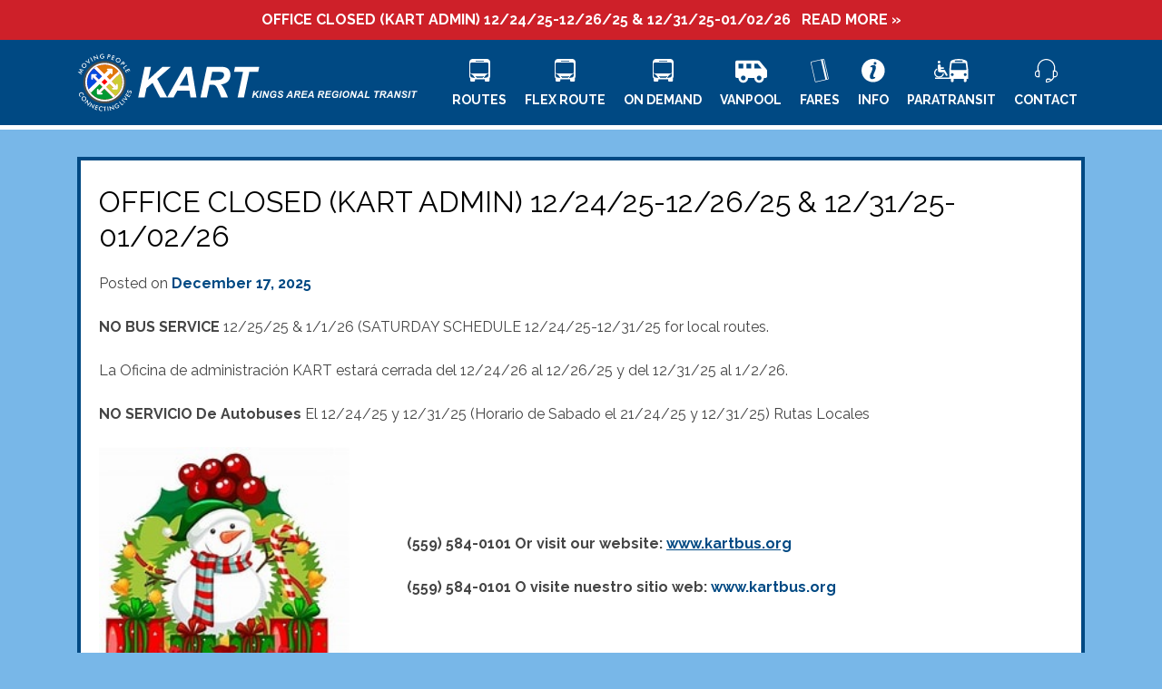

--- FILE ---
content_type: text/html; charset=UTF-8
request_url: https://www.kartbus.org/public-hearing-notice/
body_size: 10617
content:
<!doctype html>
<html lang="en-US">
<head>
	<!-- Global site tag (gtag.js) - Google Analytics -->
	<script async src="https://www.googletagmanager.com/gtag/js?id=G-SHL6156GR9"></script>
	<script>
		window.dataLayer = window.dataLayer || [];
		function gtag(){dataLayer.push(arguments);}
		gtag('js', new Date());

		gtag('config', 'G-SHL6156GR9');
	</script>

	<meta charset="UTF-8">
	<meta name="viewport" content="width=device-width, initial-scale=1, shrink-to-fit=no">
	<link rel="profile" href="http://gmpg.org/xfn/11">

	<link rel="apple-touch-icon" sizes="180x180" href="/wp-content/themes/kartbus/favicons/apple-touch-icon.png">
	<link rel="icon" type="image/png" sizes="32x32" href="/wp-content/themes/kartbus/favicons/favicon-32x32.png">
	<link rel="icon" type="image/png" sizes="16x16" href="/wp-content/themes/kartbus/favicons/favicon-16x16.png">
	<link rel="manifest" href="/wp-content/themes/kartbus/favicons/manifest.json">
	<link rel="mask-icon" href="/wp-content/themes/kartbus/favicons/safari-pinned-tab.svg" color="#5bbad5">
	<link rel="shortcut icon" href="/wp-content/themes/kartbus/favicons/favicon.ico">
	<meta name="msapplication-config" content="/wp-content/themes/kartbus/favicons/browserconfig.xml">
	<meta name="theme-color" content="#ffffff">

	<link href="https://fonts.googleapis.com/css?family=Raleway:400,700" rel="stylesheet">
	<link rel="stylesheet" href="https://stackpath.bootstrapcdn.com/bootstrap/4.5.0/css/bootstrap.min.css" integrity="sha384-9aIt2nRpC12Uk9gS9baDl411NQApFmC26EwAOH8WgZl5MYYxFfc+NcPb1dKGj7Sk" crossorigin="anonymous">
	<script src="https://kit.fontawesome.com/5a4b6faa16.js" crossorigin="anonymous"></script>

	<!-- Tracking Code added 2024-11-13 -->
	<script type="text/javascript" src="//cdn.rlets.com/capture_configs/8e6/c13/4d0/dba4cbfada19e1ed95d3942.js" async="async"></script>

	<title>OFFICE CLOSED (KART ADMIN) 12/24/25-12/26/25 &amp; 12/31/25-01/02/26 &#8211; KART &#8211; Kings Area Regional Transit</title>
<meta name='robots' content='max-image-preview:large' />
<link rel='dns-prefetch' href='//stats.wp.com' />
<link rel='dns-prefetch' href='//use.fontawesome.com' />
<link rel='dns-prefetch' href='//v0.wordpress.com' />
<link rel='preconnect' href='//c0.wp.com' />
<link rel="alternate" type="application/rss+xml" title="KART - Kings Area Regional Transit &raquo; Feed" href="https://www.kartbus.org/feed/" />
<link rel="alternate" type="application/rss+xml" title="KART - Kings Area Regional Transit &raquo; Comments Feed" href="https://www.kartbus.org/comments/feed/" />
<link rel="alternate" type="application/rss+xml" title="KART - Kings Area Regional Transit &raquo; OFFICE CLOSED (KART ADMIN) 12/24/25-12/26/25 &amp; 12/31/25-01/02/26 Comments Feed" href="https://www.kartbus.org/public-hearing-notice/feed/" />
<link rel="alternate" title="oEmbed (JSON)" type="application/json+oembed" href="https://www.kartbus.org/wp-json/oembed/1.0/embed?url=https%3A%2F%2Fwww.kartbus.org%2Fpublic-hearing-notice%2F" />
<link rel="alternate" title="oEmbed (XML)" type="text/xml+oembed" href="https://www.kartbus.org/wp-json/oembed/1.0/embed?url=https%3A%2F%2Fwww.kartbus.org%2Fpublic-hearing-notice%2F&#038;format=xml" />
<style id='wp-img-auto-sizes-contain-inline-css' type='text/css'>
img:is([sizes=auto i],[sizes^="auto," i]){contain-intrinsic-size:3000px 1500px}
/*# sourceURL=wp-img-auto-sizes-contain-inline-css */
</style>
<style id='wp-emoji-styles-inline-css' type='text/css'>

	img.wp-smiley, img.emoji {
		display: inline !important;
		border: none !important;
		box-shadow: none !important;
		height: 1em !important;
		width: 1em !important;
		margin: 0 0.07em !important;
		vertical-align: -0.1em !important;
		background: none !important;
		padding: 0 !important;
	}
/*# sourceURL=wp-emoji-styles-inline-css */
</style>
<link rel='stylesheet' id='wp-block-library-css' href='https://c0.wp.com/c/6.9/wp-includes/css/dist/block-library/style.min.css' type='text/css' media='all' />
<style id='wp-block-media-text-inline-css' type='text/css'>
.wp-block-media-text{box-sizing:border-box;
  /*!rtl:begin:ignore*/direction:ltr;
  /*!rtl:end:ignore*/display:grid;grid-template-columns:50% 1fr;grid-template-rows:auto}.wp-block-media-text.has-media-on-the-right{grid-template-columns:1fr 50%}.wp-block-media-text.is-vertically-aligned-top>.wp-block-media-text__content,.wp-block-media-text.is-vertically-aligned-top>.wp-block-media-text__media{align-self:start}.wp-block-media-text.is-vertically-aligned-center>.wp-block-media-text__content,.wp-block-media-text.is-vertically-aligned-center>.wp-block-media-text__media,.wp-block-media-text>.wp-block-media-text__content,.wp-block-media-text>.wp-block-media-text__media{align-self:center}.wp-block-media-text.is-vertically-aligned-bottom>.wp-block-media-text__content,.wp-block-media-text.is-vertically-aligned-bottom>.wp-block-media-text__media{align-self:end}.wp-block-media-text>.wp-block-media-text__media{
  /*!rtl:begin:ignore*/grid-column:1;grid-row:1;
  /*!rtl:end:ignore*/margin:0}.wp-block-media-text>.wp-block-media-text__content{direction:ltr;
  /*!rtl:begin:ignore*/grid-column:2;grid-row:1;
  /*!rtl:end:ignore*/padding:0 8%;word-break:break-word}.wp-block-media-text.has-media-on-the-right>.wp-block-media-text__media{
  /*!rtl:begin:ignore*/grid-column:2;grid-row:1
  /*!rtl:end:ignore*/}.wp-block-media-text.has-media-on-the-right>.wp-block-media-text__content{
  /*!rtl:begin:ignore*/grid-column:1;grid-row:1
  /*!rtl:end:ignore*/}.wp-block-media-text__media a{display:block}.wp-block-media-text__media img,.wp-block-media-text__media video{height:auto;max-width:unset;vertical-align:middle;width:100%}.wp-block-media-text.is-image-fill>.wp-block-media-text__media{background-size:cover;height:100%;min-height:250px}.wp-block-media-text.is-image-fill>.wp-block-media-text__media>a{display:block;height:100%}.wp-block-media-text.is-image-fill>.wp-block-media-text__media img{height:1px;margin:-1px;overflow:hidden;padding:0;position:absolute;width:1px;clip:rect(0,0,0,0);border:0}.wp-block-media-text.is-image-fill-element>.wp-block-media-text__media{height:100%;min-height:250px}.wp-block-media-text.is-image-fill-element>.wp-block-media-text__media>a{display:block;height:100%}.wp-block-media-text.is-image-fill-element>.wp-block-media-text__media img{height:100%;object-fit:cover;width:100%}@media (max-width:600px){.wp-block-media-text.is-stacked-on-mobile{grid-template-columns:100%!important}.wp-block-media-text.is-stacked-on-mobile>.wp-block-media-text__media{grid-column:1;grid-row:1}.wp-block-media-text.is-stacked-on-mobile>.wp-block-media-text__content{grid-column:1;grid-row:2}}
/*# sourceURL=https://c0.wp.com/c/6.9/wp-includes/blocks/media-text/style.min.css */
</style>
<style id='wp-block-paragraph-inline-css' type='text/css'>
.is-small-text{font-size:.875em}.is-regular-text{font-size:1em}.is-large-text{font-size:2.25em}.is-larger-text{font-size:3em}.has-drop-cap:not(:focus):first-letter{float:left;font-size:8.4em;font-style:normal;font-weight:100;line-height:.68;margin:.05em .1em 0 0;text-transform:uppercase}body.rtl .has-drop-cap:not(:focus):first-letter{float:none;margin-left:.1em}p.has-drop-cap.has-background{overflow:hidden}:root :where(p.has-background){padding:1.25em 2.375em}:where(p.has-text-color:not(.has-link-color)) a{color:inherit}p.has-text-align-left[style*="writing-mode:vertical-lr"],p.has-text-align-right[style*="writing-mode:vertical-rl"]{rotate:180deg}
/*# sourceURL=https://c0.wp.com/c/6.9/wp-includes/blocks/paragraph/style.min.css */
</style>
<style id='global-styles-inline-css' type='text/css'>
:root{--wp--preset--aspect-ratio--square: 1;--wp--preset--aspect-ratio--4-3: 4/3;--wp--preset--aspect-ratio--3-4: 3/4;--wp--preset--aspect-ratio--3-2: 3/2;--wp--preset--aspect-ratio--2-3: 2/3;--wp--preset--aspect-ratio--16-9: 16/9;--wp--preset--aspect-ratio--9-16: 9/16;--wp--preset--color--black: #000000;--wp--preset--color--cyan-bluish-gray: #abb8c3;--wp--preset--color--white: #ffffff;--wp--preset--color--pale-pink: #f78da7;--wp--preset--color--vivid-red: #cf2e2e;--wp--preset--color--luminous-vivid-orange: #ff6900;--wp--preset--color--luminous-vivid-amber: #fcb900;--wp--preset--color--light-green-cyan: #7bdcb5;--wp--preset--color--vivid-green-cyan: #00d084;--wp--preset--color--pale-cyan-blue: #8ed1fc;--wp--preset--color--vivid-cyan-blue: #0693e3;--wp--preset--color--vivid-purple: #9b51e0;--wp--preset--gradient--vivid-cyan-blue-to-vivid-purple: linear-gradient(135deg,rgb(6,147,227) 0%,rgb(155,81,224) 100%);--wp--preset--gradient--light-green-cyan-to-vivid-green-cyan: linear-gradient(135deg,rgb(122,220,180) 0%,rgb(0,208,130) 100%);--wp--preset--gradient--luminous-vivid-amber-to-luminous-vivid-orange: linear-gradient(135deg,rgb(252,185,0) 0%,rgb(255,105,0) 100%);--wp--preset--gradient--luminous-vivid-orange-to-vivid-red: linear-gradient(135deg,rgb(255,105,0) 0%,rgb(207,46,46) 100%);--wp--preset--gradient--very-light-gray-to-cyan-bluish-gray: linear-gradient(135deg,rgb(238,238,238) 0%,rgb(169,184,195) 100%);--wp--preset--gradient--cool-to-warm-spectrum: linear-gradient(135deg,rgb(74,234,220) 0%,rgb(151,120,209) 20%,rgb(207,42,186) 40%,rgb(238,44,130) 60%,rgb(251,105,98) 80%,rgb(254,248,76) 100%);--wp--preset--gradient--blush-light-purple: linear-gradient(135deg,rgb(255,206,236) 0%,rgb(152,150,240) 100%);--wp--preset--gradient--blush-bordeaux: linear-gradient(135deg,rgb(254,205,165) 0%,rgb(254,45,45) 50%,rgb(107,0,62) 100%);--wp--preset--gradient--luminous-dusk: linear-gradient(135deg,rgb(255,203,112) 0%,rgb(199,81,192) 50%,rgb(65,88,208) 100%);--wp--preset--gradient--pale-ocean: linear-gradient(135deg,rgb(255,245,203) 0%,rgb(182,227,212) 50%,rgb(51,167,181) 100%);--wp--preset--gradient--electric-grass: linear-gradient(135deg,rgb(202,248,128) 0%,rgb(113,206,126) 100%);--wp--preset--gradient--midnight: linear-gradient(135deg,rgb(2,3,129) 0%,rgb(40,116,252) 100%);--wp--preset--font-size--small: 13px;--wp--preset--font-size--medium: 20px;--wp--preset--font-size--large: 36px;--wp--preset--font-size--x-large: 42px;--wp--preset--spacing--20: 0.44rem;--wp--preset--spacing--30: 0.67rem;--wp--preset--spacing--40: 1rem;--wp--preset--spacing--50: 1.5rem;--wp--preset--spacing--60: 2.25rem;--wp--preset--spacing--70: 3.38rem;--wp--preset--spacing--80: 5.06rem;--wp--preset--shadow--natural: 6px 6px 9px rgba(0, 0, 0, 0.2);--wp--preset--shadow--deep: 12px 12px 50px rgba(0, 0, 0, 0.4);--wp--preset--shadow--sharp: 6px 6px 0px rgba(0, 0, 0, 0.2);--wp--preset--shadow--outlined: 6px 6px 0px -3px rgb(255, 255, 255), 6px 6px rgb(0, 0, 0);--wp--preset--shadow--crisp: 6px 6px 0px rgb(0, 0, 0);}:where(.is-layout-flex){gap: 0.5em;}:where(.is-layout-grid){gap: 0.5em;}body .is-layout-flex{display: flex;}.is-layout-flex{flex-wrap: wrap;align-items: center;}.is-layout-flex > :is(*, div){margin: 0;}body .is-layout-grid{display: grid;}.is-layout-grid > :is(*, div){margin: 0;}:where(.wp-block-columns.is-layout-flex){gap: 2em;}:where(.wp-block-columns.is-layout-grid){gap: 2em;}:where(.wp-block-post-template.is-layout-flex){gap: 1.25em;}:where(.wp-block-post-template.is-layout-grid){gap: 1.25em;}.has-black-color{color: var(--wp--preset--color--black) !important;}.has-cyan-bluish-gray-color{color: var(--wp--preset--color--cyan-bluish-gray) !important;}.has-white-color{color: var(--wp--preset--color--white) !important;}.has-pale-pink-color{color: var(--wp--preset--color--pale-pink) !important;}.has-vivid-red-color{color: var(--wp--preset--color--vivid-red) !important;}.has-luminous-vivid-orange-color{color: var(--wp--preset--color--luminous-vivid-orange) !important;}.has-luminous-vivid-amber-color{color: var(--wp--preset--color--luminous-vivid-amber) !important;}.has-light-green-cyan-color{color: var(--wp--preset--color--light-green-cyan) !important;}.has-vivid-green-cyan-color{color: var(--wp--preset--color--vivid-green-cyan) !important;}.has-pale-cyan-blue-color{color: var(--wp--preset--color--pale-cyan-blue) !important;}.has-vivid-cyan-blue-color{color: var(--wp--preset--color--vivid-cyan-blue) !important;}.has-vivid-purple-color{color: var(--wp--preset--color--vivid-purple) !important;}.has-black-background-color{background-color: var(--wp--preset--color--black) !important;}.has-cyan-bluish-gray-background-color{background-color: var(--wp--preset--color--cyan-bluish-gray) !important;}.has-white-background-color{background-color: var(--wp--preset--color--white) !important;}.has-pale-pink-background-color{background-color: var(--wp--preset--color--pale-pink) !important;}.has-vivid-red-background-color{background-color: var(--wp--preset--color--vivid-red) !important;}.has-luminous-vivid-orange-background-color{background-color: var(--wp--preset--color--luminous-vivid-orange) !important;}.has-luminous-vivid-amber-background-color{background-color: var(--wp--preset--color--luminous-vivid-amber) !important;}.has-light-green-cyan-background-color{background-color: var(--wp--preset--color--light-green-cyan) !important;}.has-vivid-green-cyan-background-color{background-color: var(--wp--preset--color--vivid-green-cyan) !important;}.has-pale-cyan-blue-background-color{background-color: var(--wp--preset--color--pale-cyan-blue) !important;}.has-vivid-cyan-blue-background-color{background-color: var(--wp--preset--color--vivid-cyan-blue) !important;}.has-vivid-purple-background-color{background-color: var(--wp--preset--color--vivid-purple) !important;}.has-black-border-color{border-color: var(--wp--preset--color--black) !important;}.has-cyan-bluish-gray-border-color{border-color: var(--wp--preset--color--cyan-bluish-gray) !important;}.has-white-border-color{border-color: var(--wp--preset--color--white) !important;}.has-pale-pink-border-color{border-color: var(--wp--preset--color--pale-pink) !important;}.has-vivid-red-border-color{border-color: var(--wp--preset--color--vivid-red) !important;}.has-luminous-vivid-orange-border-color{border-color: var(--wp--preset--color--luminous-vivid-orange) !important;}.has-luminous-vivid-amber-border-color{border-color: var(--wp--preset--color--luminous-vivid-amber) !important;}.has-light-green-cyan-border-color{border-color: var(--wp--preset--color--light-green-cyan) !important;}.has-vivid-green-cyan-border-color{border-color: var(--wp--preset--color--vivid-green-cyan) !important;}.has-pale-cyan-blue-border-color{border-color: var(--wp--preset--color--pale-cyan-blue) !important;}.has-vivid-cyan-blue-border-color{border-color: var(--wp--preset--color--vivid-cyan-blue) !important;}.has-vivid-purple-border-color{border-color: var(--wp--preset--color--vivid-purple) !important;}.has-vivid-cyan-blue-to-vivid-purple-gradient-background{background: var(--wp--preset--gradient--vivid-cyan-blue-to-vivid-purple) !important;}.has-light-green-cyan-to-vivid-green-cyan-gradient-background{background: var(--wp--preset--gradient--light-green-cyan-to-vivid-green-cyan) !important;}.has-luminous-vivid-amber-to-luminous-vivid-orange-gradient-background{background: var(--wp--preset--gradient--luminous-vivid-amber-to-luminous-vivid-orange) !important;}.has-luminous-vivid-orange-to-vivid-red-gradient-background{background: var(--wp--preset--gradient--luminous-vivid-orange-to-vivid-red) !important;}.has-very-light-gray-to-cyan-bluish-gray-gradient-background{background: var(--wp--preset--gradient--very-light-gray-to-cyan-bluish-gray) !important;}.has-cool-to-warm-spectrum-gradient-background{background: var(--wp--preset--gradient--cool-to-warm-spectrum) !important;}.has-blush-light-purple-gradient-background{background: var(--wp--preset--gradient--blush-light-purple) !important;}.has-blush-bordeaux-gradient-background{background: var(--wp--preset--gradient--blush-bordeaux) !important;}.has-luminous-dusk-gradient-background{background: var(--wp--preset--gradient--luminous-dusk) !important;}.has-pale-ocean-gradient-background{background: var(--wp--preset--gradient--pale-ocean) !important;}.has-electric-grass-gradient-background{background: var(--wp--preset--gradient--electric-grass) !important;}.has-midnight-gradient-background{background: var(--wp--preset--gradient--midnight) !important;}.has-small-font-size{font-size: var(--wp--preset--font-size--small) !important;}.has-medium-font-size{font-size: var(--wp--preset--font-size--medium) !important;}.has-large-font-size{font-size: var(--wp--preset--font-size--large) !important;}.has-x-large-font-size{font-size: var(--wp--preset--font-size--x-large) !important;}
/*# sourceURL=global-styles-inline-css */
</style>

<style id='classic-theme-styles-inline-css' type='text/css'>
/*! This file is auto-generated */
.wp-block-button__link{color:#fff;background-color:#32373c;border-radius:9999px;box-shadow:none;text-decoration:none;padding:calc(.667em + 2px) calc(1.333em + 2px);font-size:1.125em}.wp-block-file__button{background:#32373c;color:#fff;text-decoration:none}
/*# sourceURL=/wp-includes/css/classic-themes.min.css */
</style>
<style id='font-awesome-svg-styles-default-inline-css' type='text/css'>
.svg-inline--fa {
  display: inline-block;
  height: 1em;
  overflow: visible;
  vertical-align: -.125em;
}
/*# sourceURL=font-awesome-svg-styles-default-inline-css */
</style>
<link rel='stylesheet' id='font-awesome-svg-styles-css' href='https://www.kartbus.org/wp-content/uploads/font-awesome/v7.1.0/css/svg-with-js.css' type='text/css' media='all' />
<style id='font-awesome-svg-styles-inline-css' type='text/css'>
   .wp-block-font-awesome-icon svg::before,
   .wp-rich-text-font-awesome-icon svg::before {content: unset;}
/*# sourceURL=font-awesome-svg-styles-inline-css */
</style>
<link rel='stylesheet' id='kartbus-style-css' href='https://www.kartbus.org/wp-content/themes/kartbus/style.css?ver=1.0.1' type='text/css' media='all' />
<link rel='stylesheet' id='font-awesome-official-css' href='https://use.fontawesome.com/releases/v7.1.0/css/all.css' type='text/css' media='all' integrity="sha384-YgSbYtJcfPnMV/aJ0UdQk84ctht/ckX0MrfQwxOhw43RMBw2WSaDSMVh4gQwLdE4" crossorigin="anonymous" />
<link rel='stylesheet' id='font-awesome-official-v4shim-css' href='https://use.fontawesome.com/releases/v7.1.0/css/v4-shims.css' type='text/css' media='all' integrity="sha384-x7gY7KtJtebXMA+u0+29uPlUOz4p7j98RqgzQi1GfRXoi2lLDwinWvWfqWmlDB/i" crossorigin="anonymous" />
<script type="text/javascript" src="https://c0.wp.com/c/6.9/wp-includes/js/jquery/jquery.min.js" id="jquery-core-js"></script>
<script type="text/javascript" src="https://c0.wp.com/c/6.9/wp-includes/js/jquery/jquery-migrate.min.js" id="jquery-migrate-js"></script>
<link rel="https://api.w.org/" href="https://www.kartbus.org/wp-json/" /><link rel="alternate" title="JSON" type="application/json" href="https://www.kartbus.org/wp-json/wp/v2/posts/1902" /><link rel="EditURI" type="application/rsd+xml" title="RSD" href="https://www.kartbus.org/xmlrpc.php?rsd" />
<link rel="canonical" href="https://www.kartbus.org/public-hearing-notice/" />
<link rel='shortlink' href='https://wp.me/p9gma9-uG' />
	<style>img#wpstats{display:none}</style>
		<link rel="pingback" href="https://www.kartbus.org/xmlrpc.php">
<!-- Jetpack Open Graph Tags -->
<meta property="og:type" content="article" />
<meta property="og:title" content="OFFICE CLOSED (KART ADMIN) 12/24/25-12/26/25 &amp; 12/31/25-01/02/26" />
<meta property="og:url" content="https://www.kartbus.org/public-hearing-notice/" />
<meta property="og:description" content="NO BUS SERVICE 12/25/25 &amp; 1/1/26 (SATURDAY SCHEDULE 12/24/25-12/31/25 for local routes. La Oficina de administración KART estará cerrada del 12/24/26 al 12/26/25 y del 12/31/25 al 1/2/26. NO SE…" />
<meta property="article:published_time" content="2025-12-17T19:15:35+00:00" />
<meta property="article:modified_time" content="2025-12-17T19:15:35+00:00" />
<meta property="og:site_name" content="KART - Kings Area Regional Transit" />
<meta property="og:image" content="https://www.kartbus.org/wp-content/uploads/2025/09/OIP.jpg" />
<meta property="og:image:width" content="212" />
<meta property="og:image:height" content="220" />
<meta property="og:image:alt" content="" />
<meta property="og:locale" content="en_US" />
<meta name="twitter:text:title" content="OFFICE CLOSED (KART ADMIN) 12/24/25-12/26/25 &amp; 12/31/25-01/02/26" />
<meta name="twitter:image" content="https://www.kartbus.org/wp-content/uploads/2025/09/OIP.jpg?w=144" />
<meta name="twitter:card" content="summary" />

<!-- End Jetpack Open Graph Tags -->
</head>

<body class="wp-singular post-template-default single single-post postid-1902 single-format-standard wp-theme-kartbus">
<div id="page" class="site">
	<a class="skip-link screen-reader-text" href="#content">Skip to content</a>
				<div class="announcement-top">
			<div class="container">
				<div class="row">
					<a href="https://www.kartbus.org/public-hearing-notice/" class="col">OFFICE CLOSED (KART ADMIN) 12/24/25-12/26/25 &amp; 12/31/25-01/02/26 &nbsp;&nbsp;Read More &raquo;</a>
				</div>
			</div>
		</div>
		

	<header id="masthead" class="site-header">
		<div class="container main-navigation-container">
			<div class="row">
				<div class="col">
											<a href="https://www.kartbus.org/" rel="home" title="KART Home" class="site-logo"><img src="https://www.kartbus.org/wp-content/themes/kartbus/images/kart-logo.svg" alt="KART - Kings Area Regional Transit" /></a>
									</div>
				<div class="col-3 mobile-menu-controls">
					<button class="hamburger" aria-expanded="false"><i class="fas fa-bars" aria-hidden="true"></i></button>
					<button class="cross"><i class="fas fa-times" aria-hidden="true"></i></button>
				</div>

				<nav id="site-navigation" class="main-navigation col-md-auto">
					<ul id="primary-menu" class="menu">
						<li class="menu-item"><a href="#" class="menu-item-routes" data-name="routes">Routes</a></li>
						<div class="sub-menu sub-menu-mobile">
							<div class="container">
  <div class="row">
    <div class="col-md-4">
      <h3>Local Routes</h3>
      <h4>Hanford</h4>
      <ul class="sub-menu-route-menu">
                           <li><a href="https://www.kartbus.org/routes/1/"><div class="route-number" style="background-color: #00A84D">1</div>Route 1 &#8211; Green Line</a></li>
                   <li><a href="https://www.kartbus.org/routes/2/"><div class="route-number" style="background-color: #F78200">2</div>Route 2 &#8211; Orange Line</a></li>
                   <li><a href="https://www.kartbus.org/routes/3/"><div class="route-number" style="background-color: #A41C90">3</div>Route 3 &#8211; Purple Line</a></li>
                   <li><a href="https://www.kartbus.org/routes/4/"><div class="route-number" style="background-color: #836B4F">4</div>Route 4 &#8211; Brown Line</a></li>
                   <li><a href="https://www.kartbus.org/routes/5/"><div class="route-number" style="background-color: #F0008D">5</div>Route 5 &#8211; Pink Line</a></li>
                   <li><a href="https://www.kartbus.org/routes/6/"><div class="route-number" style="background-color: #2D2C95">6</div>Route 6 &#8211; Blue Line</a></li>
                   <li><a href="https://www.kartbus.org/routes/7/"><div class="route-number" style="background-color: #F01716">7</div>Route 7 &#8211; Red Line</a></li>
                   <li><a href="https://www.kartbus.org/routes/9/"><div class="route-number" style="background-color: #F1E700">9</div>Route 9 &#8211; Yellow Line</a></li>
                      </ul>
      <h4>Lemoore</h4>
      <ul class="sub-menu-route-menu">
                           <li><a href="https://www.kartbus.org/routes/20/"><div class="route-number" style="background-color: #14919C">20</div>Route 20 &#8211; Lemoore</a></li>
                      </ul>
    </div>
    <div class="col-md-4">
      <h3>Out-of-town Routes</h3>
      <ul class="sub-menu-route-menu">
                           <li><a href="https://www.kartbus.org/routes/12/"><div class="route-number" style="background-color: #F78200">12</div>Route 12 – Avenal</a></li>
                   <li><a href="https://www.kartbus.org/routes/13/"><div class="route-number" style="background-color: #14919C">13</div>Route 13 – Corcoran</a></li>
                   <li><a href="https://www.kartbus.org/routes/14/"><div class="route-number" style="background-color: #14919C">14</div>Route 14 – Laton</a></li>
                   <li><a href="https://www.kartbus.org/routes/15/"><div class="route-number" style="background-color: #14919C">15</div>Route 15 – Visalia</a></li>
                   <li><a href="https://www.kartbus.org/routes/17/"><div class="route-number" style="background-color: #14919C">17</div>Route 17 &#8211; Fresno</a></li>
                   <li><a href="https://www.kartbus.org/routes/https-www-kartbus-org-wp-content-uploads-2024-09-lnas-new-3rd-run-time-jpg/"><div class="route-number" style="background-color: #14919C">21</div>Route 21- Lemoore NAS</a></li>
                      </ul>
    </div>
    <div class="col-md-4">
      <h3>Regional Transportation</h3>
      <div class="menu-regional-transportation-menu-container"><ul id="regional-transportation-menu" class="sub-menu-link-menu"><li id="menu-item-101" class="menu-item menu-item-type-custom menu-item-object-custom menu-item-101"><a href="https://www.amtrak.com/">AMTRAK</a></li>
<li id="menu-item-102" class="menu-item menu-item-type-custom menu-item-object-custom menu-item-102"><a href="http://www.cityofcorcoran.com/cityhall/pw/transit/default.asp">Corcoran Area Transit</a></li>
<li id="menu-item-104" class="menu-item menu-item-type-custom menu-item-object-custom menu-item-104"><a href="https://www.fresno.gov/transportation/fax/">Fresno Area Express</a></li>
<li id="menu-item-105" class="menu-item menu-item-type-custom menu-item-object-custom menu-item-105"><a href="http://www.ruraltransit.org/">Fresno County Rural Transit Agency</a></li>
<li id="menu-item-106" class="menu-item menu-item-type-custom menu-item-object-custom menu-item-106"><a href="https://www.fresno.gov/transportation/fax/handy-ride/">Fresno Handy Ride</a></li>
<li id="menu-item-107" class="menu-item menu-item-type-custom menu-item-object-custom menu-item-107"><a href="http://www.cityofselma.com/recreate/transit.htm">Selma Transit</a></li>
<li id="menu-item-108" class="menu-item menu-item-type-custom menu-item-object-custom menu-item-108"><a href="https://www.visalia.city/depts/transportation_services/transit/services_provided/fixed_route_visalia_transit.asp">Visalia City Coach</a></li>
<li id="menu-item-109" class="menu-item menu-item-type-custom menu-item-object-custom menu-item-109"><a href="http://www.orangebelt.com/">Orange Belt Stages</a></li>
</ul></div>      <h3>Taxicabs</h3>
      <p>Marathon Cab: <a href="tel:+15595826222">559-582-6222</a><br>
        Kings Cab Taxi: <a href="tel:+15599241515">559-924-1515</a><br>
        Lemoore Taxi Cab: <a href="tel:+15599244440">559-924-4440</a> / <a href="tel:+18772828294">877-282-TAXI</a><br>
        Mendez Bros. Taxi: <a href="tel:+15599241222">559-924-1222</a><br>
        Valley Medical Transport (non-emergency):<br><a href="tel:+15597348743">559-734-8743</a> / <a href="tel:+18889944868">888-994-4868</a>
      </p>
    </div>
  </div>
</div>
						</div>
						<li class="menu-item"><a href="/flex-route/" class="menu-item-flex-route">Flex Route</a></li>
						<li class="menu-item"><a href="/on-demand/" class="menu-item-on-demand">On Demand</a></li>
						<li class="menu-item"><a href="/vanpool/" class="menu-item-vanpool">Vanpool</a></li>
						<li class="menu-item"><a href="/fares/" class="menu-item-fares">Fares</a></li>
						<li class="menu-item"><a href="/information/" class="menu-item-information">Info</a></li>
						<li class="menu-item"><a href="/paratransit/" class="menu-item-paratransit">Paratransit</a></li>
						<li class="menu-item"><a href="/contact/" class="menu-item-contact">Contact</a></li>
					</ul>
				</nav><!-- #site-navigation -->
			</div>
		</div>
		<div class="sub-menu sub-menu-desktop">
			<div class="container">
  <div class="row">
    <div class="col-md-4">
      <h3>Local Routes</h3>
      <h4>Hanford</h4>
      <ul class="sub-menu-route-menu">
                           <li><a href="https://www.kartbus.org/routes/1/"><div class="route-number" style="background-color: #00A84D">1</div>Route 1 &#8211; Green Line</a></li>
                   <li><a href="https://www.kartbus.org/routes/2/"><div class="route-number" style="background-color: #F78200">2</div>Route 2 &#8211; Orange Line</a></li>
                   <li><a href="https://www.kartbus.org/routes/3/"><div class="route-number" style="background-color: #A41C90">3</div>Route 3 &#8211; Purple Line</a></li>
                   <li><a href="https://www.kartbus.org/routes/4/"><div class="route-number" style="background-color: #836B4F">4</div>Route 4 &#8211; Brown Line</a></li>
                   <li><a href="https://www.kartbus.org/routes/5/"><div class="route-number" style="background-color: #F0008D">5</div>Route 5 &#8211; Pink Line</a></li>
                   <li><a href="https://www.kartbus.org/routes/6/"><div class="route-number" style="background-color: #2D2C95">6</div>Route 6 &#8211; Blue Line</a></li>
                   <li><a href="https://www.kartbus.org/routes/7/"><div class="route-number" style="background-color: #F01716">7</div>Route 7 &#8211; Red Line</a></li>
                   <li><a href="https://www.kartbus.org/routes/9/"><div class="route-number" style="background-color: #F1E700">9</div>Route 9 &#8211; Yellow Line</a></li>
                      </ul>
      <h4>Lemoore</h4>
      <ul class="sub-menu-route-menu">
                           <li><a href="https://www.kartbus.org/routes/20/"><div class="route-number" style="background-color: #14919C">20</div>Route 20 &#8211; Lemoore</a></li>
                      </ul>
    </div>
    <div class="col-md-4">
      <h3>Out-of-town Routes</h3>
      <ul class="sub-menu-route-menu">
                           <li><a href="https://www.kartbus.org/routes/12/"><div class="route-number" style="background-color: #F78200">12</div>Route 12 – Avenal</a></li>
                   <li><a href="https://www.kartbus.org/routes/13/"><div class="route-number" style="background-color: #14919C">13</div>Route 13 – Corcoran</a></li>
                   <li><a href="https://www.kartbus.org/routes/14/"><div class="route-number" style="background-color: #14919C">14</div>Route 14 – Laton</a></li>
                   <li><a href="https://www.kartbus.org/routes/15/"><div class="route-number" style="background-color: #14919C">15</div>Route 15 – Visalia</a></li>
                   <li><a href="https://www.kartbus.org/routes/17/"><div class="route-number" style="background-color: #14919C">17</div>Route 17 &#8211; Fresno</a></li>
                   <li><a href="https://www.kartbus.org/routes/https-www-kartbus-org-wp-content-uploads-2024-09-lnas-new-3rd-run-time-jpg/"><div class="route-number" style="background-color: #14919C">21</div>Route 21- Lemoore NAS</a></li>
                      </ul>
    </div>
    <div class="col-md-4">
      <h3>Regional Transportation</h3>
      <div class="menu-regional-transportation-menu-container"><ul id="regional-transportation-menu" class="sub-menu-link-menu"><li class="menu-item menu-item-type-custom menu-item-object-custom menu-item-101"><a href="https://www.amtrak.com/">AMTRAK</a></li>
<li class="menu-item menu-item-type-custom menu-item-object-custom menu-item-102"><a href="http://www.cityofcorcoran.com/cityhall/pw/transit/default.asp">Corcoran Area Transit</a></li>
<li class="menu-item menu-item-type-custom menu-item-object-custom menu-item-104"><a href="https://www.fresno.gov/transportation/fax/">Fresno Area Express</a></li>
<li class="menu-item menu-item-type-custom menu-item-object-custom menu-item-105"><a href="http://www.ruraltransit.org/">Fresno County Rural Transit Agency</a></li>
<li class="menu-item menu-item-type-custom menu-item-object-custom menu-item-106"><a href="https://www.fresno.gov/transportation/fax/handy-ride/">Fresno Handy Ride</a></li>
<li class="menu-item menu-item-type-custom menu-item-object-custom menu-item-107"><a href="http://www.cityofselma.com/recreate/transit.htm">Selma Transit</a></li>
<li class="menu-item menu-item-type-custom menu-item-object-custom menu-item-108"><a href="https://www.visalia.city/depts/transportation_services/transit/services_provided/fixed_route_visalia_transit.asp">Visalia City Coach</a></li>
<li class="menu-item menu-item-type-custom menu-item-object-custom menu-item-109"><a href="http://www.orangebelt.com/">Orange Belt Stages</a></li>
</ul></div>      <h3>Taxicabs</h3>
      <p>Marathon Cab: <a href="tel:+15595826222">559-582-6222</a><br>
        Kings Cab Taxi: <a href="tel:+15599241515">559-924-1515</a><br>
        Lemoore Taxi Cab: <a href="tel:+15599244440">559-924-4440</a> / <a href="tel:+18772828294">877-282-TAXI</a><br>
        Mendez Bros. Taxi: <a href="tel:+15599241222">559-924-1222</a><br>
        Valley Medical Transport (non-emergency):<br><a href="tel:+15597348743">559-734-8743</a> / <a href="tel:+18889944868">888-994-4868</a>
      </p>
    </div>
  </div>
</div>
		</div>
	</header><!-- #masthead -->

	<div id="content" class="site-content">

	<div id="primary" class="content-area container">
		<main id="main" class="site-main">

		
<article id="post-1902" class="post-1902 post type-post status-publish format-standard hentry category-events category-front-page category-urgent-announcement">
	<header class="entry-header">
		<h1 class="entry-title">OFFICE CLOSED (KART ADMIN) 12/24/25-12/26/25 &amp; 12/31/25-01/02/26</h1>		<div class="entry-meta">
			<span class="posted-on">Posted on <a href="https://www.kartbus.org/public-hearing-notice/" rel="bookmark"><time class="entry-date published updated" datetime="2025-12-17T11:15:35-08:00">December 17, 2025</time></a></span>		</div><!-- .entry-meta -->
			</header><!-- .entry-header -->

	<div class="entry-content">
		
<p><strong>NO BUS SERVICE</strong> 12/25/25 &amp; 1/1/26 (SATURDAY SCHEDULE 12/24/25-12/31/25 for local routes.</p>



<p>La Oficina de administración KART estará cerrada del 12/24/26 al 12/26/25 y del 12/31/25 al 1/2/26.</p>



<p><strong>NO SERVICIO De Autobuses</strong> El 12/24/25 y 12/31/25 (Horario de Sabado el 21/24/25 y 12/31/25) Rutas Locales</p>



<div class="wp-block-media-text is-stacked-on-mobile" style="grid-template-columns:26% auto"><figure class="wp-block-media-text__media"><img decoding="async" width="212" height="220" src="https://www.kartbus.org/wp-content/uploads/2025/09/OIP.jpg" alt="" class="wp-image-46594 size-full"/></figure><div class="wp-block-media-text__content">
<p><strong>(559) 584-0101 Or visit our website: <span style="text-decoration: underline;"><strong><a href="http://www.kartbus.org">www.kartbus.org</a></strong></span></strong></p>



<p><strong>(559) 584-0101 O visite nuestro sitio web:</strong> <strong><a href="http://www.kartbus.org">www.kartbus.org</a></strong></p>
</div></div>
	</div><!-- .entry-content -->

	<footer class="entry-footer row">
		<div class="col-md-6"><span class="cat-links"><a href="https://www.kartbus.org/category/events/" rel="category tag">Events</a>, <a href="https://www.kartbus.org/category/front-page/" rel="category tag">Front Page</a>, <a href="https://www.kartbus.org/category/urgent-announcement/" rel="category tag">Urgent Announcement</a></span></div><div class="col-md-6 text-right"></div>	</footer><!-- .entry-footer -->

	
<div id="comments" class="comments-area mt-3">

		<div id="respond" class="comment-respond">
		<h3 id="reply-title" class="comment-reply-title">Leave a Reply <small><a rel="nofollow" id="cancel-comment-reply-link" href="/public-hearing-notice/#respond" style="display:none;">Cancel reply</a></small></h3><form action="https://www.kartbus.org/wp-comments-post.php?wpe-comment-post=kartbusorg" method="post" id="commentform" class="comment-form"><p class="comment-notes"><span id="email-notes">Your email address will not be published.</span> <span class="required-field-message">Required fields are marked <span class="required">*</span></span></p><p class="comment-form-comment"><label for="comment">Comment <span class="required">*</span></label> <textarea id="comment" name="comment" cols="45" rows="8" maxlength="65525" required></textarea></p><p class="comment-form-author"><label for="author">Name <span class="required">*</span></label> <input id="author" name="author" type="text" value="" size="30" maxlength="245" autocomplete="name" required /></p>
<p class="comment-form-email"><label for="email">Email <span class="required">*</span></label> <input id="email" name="email" type="email" value="" size="30" maxlength="100" aria-describedby="email-notes" autocomplete="email" required /></p>
<p class="comment-form-url"><label for="url">Website</label> <input id="url" name="url" type="url" value="" size="30" maxlength="200" autocomplete="url" /></p>
<p class="comment-subscription-form"><input type="checkbox" name="subscribe_comments" id="subscribe_comments" value="subscribe" style="width: auto; -moz-appearance: checkbox; -webkit-appearance: checkbox;" /> <label class="subscribe-label" id="subscribe-label" for="subscribe_comments">Notify me of follow-up comments by email.</label></p><p class="comment-subscription-form"><input type="checkbox" name="subscribe_blog" id="subscribe_blog" value="subscribe" style="width: auto; -moz-appearance: checkbox; -webkit-appearance: checkbox;" /> <label class="subscribe-label" id="subscribe-blog-label" for="subscribe_blog">Notify me of new posts by email.</label></p><p class="form-submit"><input name="submit" type="submit" id="submit" class="submit" value="Post Comment" /> <input type='hidden' name='comment_post_ID' value='1902' id='comment_post_ID' />
<input type='hidden' name='comment_parent' id='comment_parent' value='0' />
</p><p style="display: none;"><input type="hidden" id="akismet_comment_nonce" name="akismet_comment_nonce" value="7b90532e2d" /></p><p style="display: none !important;" class="akismet-fields-container" data-prefix="ak_"><label>&#916;<textarea name="ak_hp_textarea" cols="45" rows="8" maxlength="100"></textarea></label><input type="hidden" id="ak_js_1" name="ak_js" value="44"/><script>document.getElementById( "ak_js_1" ).setAttribute( "value", ( new Date() ).getTime() );</script></p></form>	</div><!-- #respond -->
	
</div><!-- #comments -->
</article><!-- #post-1902 -->

		</main><!-- #main -->
	</div><!-- #primary -->


	</div><!-- #content -->

	<footer id="colophon" class="site-footer">
		<div class="container">
			<div class="row">
				<div class="footer-contact col-md">
					<img src="https://www.kartbus.org/wp-content/themes/kartbus/images/kart-logo.svg" alt="KART - Kings Area Regional Transit" />
					<div>610 W. 7th Street Hanford, CA 93230</div>
					<div>Phone: 559-852-2717</div>
				</div><!-- .footer-contact -->
				<div class="footer-connect col-md">
					<div class="footer-title">Connect with KART</div>
					<a href="https://twitter.com/kartbus" class="footer-connect-link"><i title="Twitter" class="fab fa-twitter fa-2x"></i></a>
					<a href="https://www.facebook.com/KART-170764459926979/" class="footer-connect-link"><i title="Facebook" class="fab fa-facebook fa-2x"></i></a>
					<a href="mailto:info@kartbus.org" class="footer-connect-link"><i title="Email" class="fas fa-envelope fa-2x"></i></a>
					
				</div><!-- .footer-connect -->
				<div class="col-md">
					<div>KART provides public transit service to the cities of Armona, Avenal, Corcoran, Grangeville, Hardwick, 
							Hanford, Kettleman City, Laton, Lemoore, and Stratford. <a href="/about">Read more &raquo;</a></div>
						<div id="google_translate_element" class="mt-2"></div><script type="text/javascript">
						function googleTranslateElementInit() {
						  new google.translate.TranslateElement({pageLanguage: 'en', layout: google.translate.TranslateElement.InlineLayout.SIMPLE}, 'google_translate_element');
						}
						</script><script type="text/javascript" src="//translate.google.com/translate_a/element.js?cb=googleTranslateElementInit"></script>
						<a href="/privacy-policy" class="d-block mt-2">Privacy Policy</a>
					</div>
				</div><!-- .footer-connect -->
				<div class="row">
					<div class="col mt-1 text-center">&copy; 2025 KART. All Rights Reserved.<div>
				</div>
			</div>
		</div>
	</footer><!-- #colophon -->
</div><!-- #page -->


<script type="speculationrules">
{"prefetch":[{"source":"document","where":{"and":[{"href_matches":"/*"},{"not":{"href_matches":["/wp-*.php","/wp-admin/*","/wp-content/uploads/*","/wp-content/*","/wp-content/plugins/*","/wp-content/themes/kartbus/*","/*\\?(.+)"]}},{"not":{"selector_matches":"a[rel~=\"nofollow\"]"}},{"not":{"selector_matches":".no-prefetch, .no-prefetch a"}}]},"eagerness":"conservative"}]}
</script>
<script type="text/javascript" src="https://www.kartbus.org/wp-content/themes/kartbus/js/navigation.js?ver=1.0.1" id="kartbus-navigation-js"></script>
<script type="text/javascript" src="https://www.kartbus.org/wp-content/themes/kartbus/js/skip-link-focus-fix.js?ver=1.0.1" id="kartbus-skip-link-focus-fix-js"></script>
<script type="text/javascript" src="https://c0.wp.com/c/6.9/wp-includes/js/comment-reply.min.js" id="comment-reply-js" async="async" data-wp-strategy="async" fetchpriority="low"></script>
<script type="text/javascript" id="jetpack-stats-js-before">
/* <![CDATA[ */
_stq = window._stq || [];
_stq.push([ "view", JSON.parse("{\"v\":\"ext\",\"blog\":\"136885469\",\"post\":\"1902\",\"tz\":\"-8\",\"srv\":\"www.kartbus.org\",\"j\":\"1:15.3.1\"}") ]);
_stq.push([ "clickTrackerInit", "136885469", "1902" ]);
//# sourceURL=jetpack-stats-js-before
/* ]]> */
</script>
<script type="text/javascript" src="https://stats.wp.com/e-202501.js" id="jetpack-stats-js" defer="defer" data-wp-strategy="defer"></script>
<script defer type="text/javascript" src="https://www.kartbus.org/wp-content/plugins/akismet/_inc/akismet-frontend.js?ver=1763012027" id="akismet-frontend-js"></script>
<script id="wp-emoji-settings" type="application/json">
{"baseUrl":"https://s.w.org/images/core/emoji/17.0.2/72x72/","ext":".png","svgUrl":"https://s.w.org/images/core/emoji/17.0.2/svg/","svgExt":".svg","source":{"concatemoji":"https://www.kartbus.org/wp-includes/js/wp-emoji-release.min.js?ver=6.9"}}
</script>
<script type="module">
/* <![CDATA[ */
/*! This file is auto-generated */
const a=JSON.parse(document.getElementById("wp-emoji-settings").textContent),o=(window._wpemojiSettings=a,"wpEmojiSettingsSupports"),s=["flag","emoji"];function i(e){try{var t={supportTests:e,timestamp:(new Date).valueOf()};sessionStorage.setItem(o,JSON.stringify(t))}catch(e){}}function c(e,t,n){e.clearRect(0,0,e.canvas.width,e.canvas.height),e.fillText(t,0,0);t=new Uint32Array(e.getImageData(0,0,e.canvas.width,e.canvas.height).data);e.clearRect(0,0,e.canvas.width,e.canvas.height),e.fillText(n,0,0);const a=new Uint32Array(e.getImageData(0,0,e.canvas.width,e.canvas.height).data);return t.every((e,t)=>e===a[t])}function p(e,t){e.clearRect(0,0,e.canvas.width,e.canvas.height),e.fillText(t,0,0);var n=e.getImageData(16,16,1,1);for(let e=0;e<n.data.length;e++)if(0!==n.data[e])return!1;return!0}function u(e,t,n,a){switch(t){case"flag":return n(e,"\ud83c\udff3\ufe0f\u200d\u26a7\ufe0f","\ud83c\udff3\ufe0f\u200b\u26a7\ufe0f")?!1:!n(e,"\ud83c\udde8\ud83c\uddf6","\ud83c\udde8\u200b\ud83c\uddf6")&&!n(e,"\ud83c\udff4\udb40\udc67\udb40\udc62\udb40\udc65\udb40\udc6e\udb40\udc67\udb40\udc7f","\ud83c\udff4\u200b\udb40\udc67\u200b\udb40\udc62\u200b\udb40\udc65\u200b\udb40\udc6e\u200b\udb40\udc67\u200b\udb40\udc7f");case"emoji":return!a(e,"\ud83e\u1fac8")}return!1}function f(e,t,n,a){let r;const o=(r="undefined"!=typeof WorkerGlobalScope&&self instanceof WorkerGlobalScope?new OffscreenCanvas(300,150):document.createElement("canvas")).getContext("2d",{willReadFrequently:!0}),s=(o.textBaseline="top",o.font="600 32px Arial",{});return e.forEach(e=>{s[e]=t(o,e,n,a)}),s}function r(e){var t=document.createElement("script");t.src=e,t.defer=!0,document.head.appendChild(t)}a.supports={everything:!0,everythingExceptFlag:!0},new Promise(t=>{let n=function(){try{var e=JSON.parse(sessionStorage.getItem(o));if("object"==typeof e&&"number"==typeof e.timestamp&&(new Date).valueOf()<e.timestamp+604800&&"object"==typeof e.supportTests)return e.supportTests}catch(e){}return null}();if(!n){if("undefined"!=typeof Worker&&"undefined"!=typeof OffscreenCanvas&&"undefined"!=typeof URL&&URL.createObjectURL&&"undefined"!=typeof Blob)try{var e="postMessage("+f.toString()+"("+[JSON.stringify(s),u.toString(),c.toString(),p.toString()].join(",")+"));",a=new Blob([e],{type:"text/javascript"});const r=new Worker(URL.createObjectURL(a),{name:"wpTestEmojiSupports"});return void(r.onmessage=e=>{i(n=e.data),r.terminate(),t(n)})}catch(e){}i(n=f(s,u,c,p))}t(n)}).then(e=>{for(const n in e)a.supports[n]=e[n],a.supports.everything=a.supports.everything&&a.supports[n],"flag"!==n&&(a.supports.everythingExceptFlag=a.supports.everythingExceptFlag&&a.supports[n]);var t;a.supports.everythingExceptFlag=a.supports.everythingExceptFlag&&!a.supports.flag,a.supports.everything||((t=a.source||{}).concatemoji?r(t.concatemoji):t.wpemoji&&t.twemoji&&(r(t.twemoji),r(t.wpemoji)))});
//# sourceURL=https://www.kartbus.org/wp-includes/js/wp-emoji-loader.min.js
/* ]]> */
</script>

<script>(function(){function c(){var b=a.contentDocument||a.contentWindow.document;if(b){var d=b.createElement('script');d.innerHTML="window.__CF$cv$params={r:'9b6442d868bc89da',t:'MTc2NzEyNjI3MS4wMDAwMDA='};var a=document.createElement('script');a.nonce='';a.src='/cdn-cgi/challenge-platform/scripts/jsd/main.js';document.getElementsByTagName('head')[0].appendChild(a);";b.getElementsByTagName('head')[0].appendChild(d)}}if(document.body){var a=document.createElement('iframe');a.height=1;a.width=1;a.style.position='absolute';a.style.top=0;a.style.left=0;a.style.border='none';a.style.visibility='hidden';document.body.appendChild(a);if('loading'!==document.readyState)c();else if(window.addEventListener)document.addEventListener('DOMContentLoaded',c);else{var e=document.onreadystatechange||function(){};document.onreadystatechange=function(b){e(b);'loading'!==document.readyState&&(document.onreadystatechange=e,c())}}}})();</script></body>
</html>


--- FILE ---
content_type: text/css
request_url: https://www.kartbus.org/wp-content/themes/kartbus/style.css?ver=1.0.1
body_size: 5856
content:
/*!
Theme Name: kartbus
Theme URI: http://underscores.me/
Author: BlinkTag Inc
Author URI: https://blinktag.com
Description: Description
Version: 1.0.1
License: GNU General Public License v2 or later
License URI: LICENSE
Text Domain: kartbus
Tags: custom-background, custom-logo, custom-menu, featured-images, threaded-comments, translation-ready

This theme, like WordPress, is licensed under the GPL.
Use it to make something cool, have fun, and share what you've learned with others.

kartbus is based on Underscores http://underscores.me/, (C) 2012-2016 Automattic, Inc.
Underscores is distributed under the terms of the GNU GPL v2 or later.

Normalizing styles have been helped along thanks to the fine work of
Nicolas Gallagher and Jonathan Neal http://necolas.github.io/normalize.css/
*/
/*--------------------------------------------------------------
>>> TABLE OF CONTENTS:
----------------------------------------------------------------
# Normalize
# Typography
# Elements
# Forms
# Navigation
	## Links
	## Menus
# Accessibility
# Alignments
# Clearings
# Widgets
# Content
	## Posts and pages
	## Comments
# Infinite scroll
# Media
	## Captions
	## Galleries
--------------------------------------------------------------*/
/*--------------------------------------------------------------
# Normalize
--------------------------------------------------------------*/
html {
	font-family: sans-serif;
	-webkit-text-size-adjust: 100%;
	-ms-text-size-adjust: 100%;
}

body {
	margin: 0;
}

article,
aside,
details,
figcaption,
figure,
footer,
header,
main,
menu,
nav,
section,
summary {
	display: block;
}

audio,
canvas,
progress,
video {
	display: inline-block;
	vertical-align: baseline;
}

audio:not([controls]) {
	display: none;
	height: 0;
}

[hidden],
template {
	display: none;
}

a {
	background-color: transparent;
}

a:active,
a:hover {
	outline: 0;
}

abbr[title] {
	border-bottom: 1px dotted;
}

b,
strong {
	font-weight: bold;
}

dfn {
	font-style: italic;
}

h1 {
	font-size: 2em;
	margin: 0.67em 0;
}

h2 {
	margin: 0.5em 0;
}

mark {
	background: #ff0;
	color: #000;
}

small {
	font-size: 80%;
}

sub,
sup {
	font-size: 75%;
	line-height: 0;
	position: relative;
	vertical-align: baseline;
}

sup {
	top: -0.5em;
}

sub {
	bottom: -0.25em;
}

img {
	border: 0;
}

svg:not(:root) {
	overflow: hidden;
}

figure {
	margin: 1em 40px;
}

hr {
	box-sizing: content-box;
	height: 0;
}

pre {
	overflow: auto;
}

code,
kbd,
pre,
samp {
	font-family: monospace, monospace;
	font-size: 1em;
}

button,
input,
optgroup,
select,
textarea {
	color: inherit;
	font: inherit;
	margin: 0;
}

button {
	overflow: visible;
}

button,
select {
	text-transform: none;
}

button,
html input[type="button"],
input[type="reset"],
input[type="submit"] {
	-webkit-appearance: button;
	cursor: pointer;
}

button[disabled],
html input[disabled] {
	cursor: default;
}

button::-moz-focus-inner,
input::-moz-focus-inner {
	border: 0;
	padding: 0;
}

input {
	line-height: normal;
}

input[type="checkbox"],
input[type="radio"] {
	box-sizing: border-box;
	padding: 0;
}

input[type="number"]::-webkit-inner-spin-button,
input[type="number"]::-webkit-outer-spin-button {
	height: auto;
}

input[type="search"]::-webkit-search-cancel-button,
input[type="search"]::-webkit-search-decoration {
	-webkit-appearance: none;
}

fieldset {
	border: 1px solid #c0c0c0;
	margin: 0 2px;
	padding: 0.35em 0.625em 0.75em;
}

legend {
	border: 0;
	padding: 0;
}

textarea {
	overflow: auto;
}

optgroup {
	font-weight: bold;
}

table {
	border-collapse: collapse;
	border-spacing: 0;
}

td,
th {
	padding: 0;
}

/*--------------------------------------------------------------
# Typography
--------------------------------------------------------------*/
body,
button,
input,
select,
optgroup,
textarea {
	color: #454545;
	font-family: 'Raleway', sans-serif;
	font-size: 16px;
	font-size: 1rem;
	line-height: 1.5;
}

h1, h2, h3, h4, h5, h6 {
	clear: both;
	color: #000000;
}

h1 a, h2 a, h3 a, h4 a, h5 a, h6 a {
	font-weight: 500;
}

h3 {
	font-weight: bold;
	text-transform: uppercase;
	font-size: 18px;
}

p {
	margin-bottom: 1.5em;
}

dfn, cite, em, i {
	font-style: italic;
}

blockquote {
	margin: 0 1.5em;
}

address {
	margin: 0 0 1.5em;
}

pre {
	background: #eee;
	font-family: "Courier 10 Pitch", Courier, monospace;
	font-size: 15px;
	font-size: 0.9375rem;
	line-height: 1.6;
	margin-bottom: 1.6em;
	max-width: 100%;
	overflow: auto;
	padding: 1.6em;
}

code, kbd, tt, var {
	font-family: Monaco, Consolas, "Andale Mono", "DejaVu Sans Mono", monospace;
	font-size: 15px;
	font-size: 0.9375rem;
}

abbr, acronym {
	border-bottom: 1px dotted #666;
	cursor: help;
}

mark, ins {
	background: #fff9c0;
	text-decoration: none;
}

big {
	font-size: 125%;
}

/*--------------------------------------------------------------
# Elements
--------------------------------------------------------------*/
html {
	box-sizing: border-box;
}

*,
*:before,
*:after {
	/* Inherit box-sizing to make it easier to change the property for components that leverage other behavior; see http://css-tricks.com/inheriting-box-sizing-probably-slightly-better-best-practice/ */
	box-sizing: inherit;
}

body {
	background: #78B7E8;
	/* Fallback for when there is no custom background color defined. */
}

hr {
	background-color: #ccc;
	border: 0;
	height: 1px;
	margin-bottom: 1.5em;
}

ul, ol {
	margin: 0 0 1.5em 3em;
}

ul {
	list-style: disc;
}

ol {
	list-style: decimal;
}

li > ul,
li > ol {
	margin-bottom: 0;
	margin-left: 1.5em;
}

dt {
	font-weight: bold;
}

dd {
	margin: 0 1.5em 1.5em;
}

img {
	height: auto;
	/* Make sure images are scaled correctly. */
	max-width: 100%;
	/* Adhere to container width. */
}

figure {
	margin: 1em 0;
	/* Extra wide images within figure tags don't overflow the content area. */
}

table {
	margin: 0 0 1.5em;
	width: 100%;
}

/*--------------------------------------------------------------
# Forms
--------------------------------------------------------------*/
button,
input[type="button"],
input[type="reset"],
input[type="submit"] {
	border: 1px solid;
	border-color: #ccc #ccc #bbb;
	border-radius: 3px;
	background: #e6e6e6;
	color: rgba(0, 0, 0, 0.8);
	font-size: 12px;
	font-size: 0.75rem;
	line-height: 1;
	padding: .6em 1em .4em;
}

button:hover,
input[type="button"]:hover,
input[type="reset"]:hover,
input[type="submit"]:hover {
	border-color: #ccc #bbb #aaa;
}

button:active, button:focus,
input[type="button"]:active,
input[type="button"]:focus,
input[type="reset"]:active,
input[type="reset"]:focus,
input[type="submit"]:active,
input[type="submit"]:focus {
	border-color: #aaa #bbb #bbb;
}

input[type="text"],
input[type="email"],
input[type="url"],
input[type="password"],
input[type="search"],
input[type="number"],
input[type="tel"],
input[type="range"],
input[type="date"],
input[type="month"],
input[type="week"],
input[type="time"],
input[type="datetime"],
input[type="datetime-local"],
input[type="color"],
textarea {
	color: #666;
	border: 1px solid #ccc;
	border-radius: 3px;
	padding: 3px;
}

input[type="text"]:focus,
input[type="email"]:focus,
input[type="url"]:focus,
input[type="password"]:focus,
input[type="search"]:focus,
input[type="number"]:focus,
input[type="tel"]:focus,
input[type="range"]:focus,
input[type="date"]:focus,
input[type="month"]:focus,
input[type="week"]:focus,
input[type="time"]:focus,
input[type="datetime"]:focus,
input[type="datetime-local"]:focus,
input[type="color"]:focus,
textarea:focus {
	color: #111;
}

select {
	border: 1px solid #ccc;
}

textarea {
	width: 100%;
}

/*--------------------------------------------------------------
# Navigation
--------------------------------------------------------------*/
/*--------------------------------------------------------------
## Links
--------------------------------------------------------------*/
a {
	color: #004983;
	font-weight: bold;
}

a:hover, a:focus, a:active {
	color: #78B7E8;
}

a:focus {
	outline: thin dotted;
}

a:hover, a:active {
	outline: 0;
}

/*--------------------------------------------------------------
## Header
--------------------------------------------------------------*/
.site-header {
	background: #004983;
	overflow: hidden;
	border-bottom: 5px solid #FFFFFF;
	position: relative;
	margin-bottom: 15px;
}

.site-logo {
	padding: 5px 0;
	display: block;
}

.site-header a {
	color: #FFFFFF;
}

/*--------------------------------------------------------------
## Menus
--------------------------------------------------------------*/
.main-navigation {
	display: none;
	width: 100%;
	border-top: 5px solid #FFFFFF;
}

.main-navigation ul {
	list-style: none;
	margin: 0;
	padding-left: 0;
}

.mobile-menu-controls {
	display: flex;
	justify-content: flex-end;
}

.mobile-menu-controls .hamburger,
.mobile-menu-controls .cross {
  color: #ffffff;
  font-size: 33px;
  background: none;
  border: 0;
  padding: 9px 10px;
	text-shadow: none;
}

.mobile-menu-controls .cross {
  display: none;
}

.main-navigation li {
	position: relative;
	padding: 0 8px;
}

.main-navigation li a {
	font-weight: bold;
	text-transform: uppercase;
	padding: 17px 0 17px 50px;
	font-size: 16px;
	background-repeat: no-repeat;
	background-position: left 5px center;
	background-size: 25px 25px;
	display: block;
	text-decoration: none;
}

.main-navigation li a:hover {
	color: #78B7E8;
}

.main-navigation .menu-item-routes {
	background-image: url('images/routes-icon.svg');
	background-size: 23px 25px;
}

.main-navigation .menu-item-flex-route {
	background-image: url('images/routes-icon.svg');
	background-size: 23px 25px;
}

.main-navigation .menu-item-on-demand {
	background-image: url('images/routes-icon.svg');
	background-size: 23px 25px;
}

.main-navigation .menu-item-vanpool {
	background-image: url('images/vanpool-icon.svg');
	background-size: 35px;
}

.main-navigation .menu-item-fares {
	background-image: url('images/fares-icon.svg');
	background-size: 20px 26px;
}

.main-navigation .menu-item-information {
	background-image: url('images/info-icon.svg');
	background-size: 26px 26px;
}

.main-navigation .menu-item-paratransit {
	background-image: url('images/paratransit-icon.svg');
	background-size: 38px 26px;
	background-position: left center;
}

.main-navigation .menu-item-contact {
	background-image: url('images/contact-icon.svg');
	background-size: 25px 26px;
}

.main-navigation ul li:hover > ul,
.main-navigation ul li.focus > ul {
	left: auto;
}

.sub-menu {
	background: #fff;
	padding-top: 10px;
	font-size: 16px;
	border-bottom: 5px solid #004983;
	display: none;
}

.sub-menu a {
	color: #323D97;
}

.sub-menu li {
	padding: 0;
}

.sub-menu li a {
	padding: 0;
}

.sub-menu h4 {
	font-weight: bold;
	font-size: 16px;
}

.sub-menu-route-menu {
	margin: 0;
	padding: 0 0 8px 0;
	list-style-type: none;
}

.sub-menu-route-menu li a {
	display: block;
	padding-bottom: 16px;
	color: #454545;
	font-weight: normal;
}

.sub-menu-route-menu li a .route-number {
	margin-right: 10px;
	font-weight: bold;
}

.sub-menu-link-menu {
	margin: 0;
	padding: 0 0 8px 0;
	list-style-type: none;
}

/* Small menu. */
.menu-toggle,
.main-navigation.toggled ul {
	display: block;
}

@media screen and (min-width: 37.5em) {
	.menu-toggle {
		display: none;
	}
	.main-navigation ul {
		display: block;
	}
}

.site-main .comment-navigation,
.site-main .post-navigation {
	margin: 0 0 1.5em;
	overflow: hidden;
}

.site-main .posts-navigation {
	margin: 0;
	overflow: hidden;
}

.comment-navigation .nav-previous,
.posts-navigation .nav-previous,
.post-navigation .nav-previous {
	float: left;
	width: 50%;
}

.comment-navigation .nav-next,
.posts-navigation .nav-next,
.post-navigation .nav-next {
	float: right;
	text-align: right;
	width: 50%;
}

/*--------------------------------------------------------------
# Accessibility
--------------------------------------------------------------*/
/* Text meant only for screen readers. */
.screen-reader-text {
	clip: rect(1px, 1px, 1px, 1px);
	position: absolute !important;
	height: 1px;
	width: 1px;
	overflow: hidden;
	word-wrap: normal !important;
	/* Many screen reader and browser combinations announce broken words as they would appear visually. */
}

.screen-reader-text:focus {
	background-color: #f1f1f1;
	border-radius: 3px;
	box-shadow: 0 0 2px 2px rgba(0, 0, 0, 0.6);
	clip: auto !important;
	color: #21759b;
	display: block;
	font-size: 14px;
	font-size: 0.875rem;
	font-weight: bold;
	height: auto;
	left: 5px;
	line-height: normal;
	padding: 15px 23px 14px;
	text-decoration: none;
	top: 5px;
	width: auto;
	z-index: 100000;
	/* Above WP toolbar. */
}

/* Do not show the outline on the skip link target. */
#content[tabindex="-1"]:focus {
	outline: 0;
}

/*--------------------------------------------------------------
# Alignments
--------------------------------------------------------------*/
.alignleft {
	display: inline;
	float: left;
	margin-right: 1.5em;
}

.alignright {
	display: inline;
	float: right;
	margin-left: 1.5em;
}

.aligncenter {
	clear: both;
	display: block;
	margin-left: auto;
	margin-right: auto;
}

/*--------------------------------------------------------------
# Clearings
--------------------------------------------------------------*/
.clear:before,
.clear:after,
.entry-content:before,
.entry-content:after,
.comment-content:before,
.comment-content:after,
.site-header:before,
.site-header:after,
.site-content:before,
.site-content:after,
.site-footer:before,
.site-footer:after {
	content: "";
	display: table;
	table-layout: fixed;
}

.clear:after,
.entry-content:after,
.comment-content:after,
.site-header:after,
.site-content:after,
.site-footer:after {
	clear: both;
}

/*--------------------------------------------------------------
# Widgets
--------------------------------------------------------------*/
.widget {
	margin: 0 0 1.5em;
	/* Make sure select elements fit in widgets. */
}

.widget select {
	max-width: 100%;
}

/*--------------------------------------------------------------
# Content
--------------------------------------------------------------*/
/*--------------------------------------------------------------
## Posts and pages
--------------------------------------------------------------*/
.sticky {
	display: block;
}

.hentry {
	margin: 0 0 1.5em;
}

.updated:not(.published) {
	display: none;
}

.page-content,
.entry-content,
.entry-summary {
	margin: 1.5em 0 0;
}

.page-links {
	clear: both;
	margin: 0 0 1.5em;
}

/*--------------------------------------------------------------
## Comments
--------------------------------------------------------------*/
.comment-content a {
	word-wrap: break-word;
}

.bypostauthor {
	display: block;
}

/*--------------------------------------------------------------
# Infinite scroll
--------------------------------------------------------------*/
/* Globally hidden elements when Infinite Scroll is supported and in use. */
.infinite-scroll .posts-navigation,
.infinite-scroll.neverending .site-footer {
	/* Theme Footer (when set to scrolling) */
	display: none;
}

/* When Infinite Scroll has reached its end we need to re-display elements that were hidden (via .neverending) before. */
.infinity-end.neverending .site-footer {
	display: block;
}

/*--------------------------------------------------------------
# Media
--------------------------------------------------------------*/
.page-content .wp-smiley,
.entry-content .wp-smiley,
.comment-content .wp-smiley {
	border: none;
	margin-bottom: 0;
	margin-top: 0;
	padding: 0;
}

/* Make sure embeds and iframes fit their containers. */
embed,
iframe,
object {
	max-width: 100%;
}

/* Make sure logo link wraps around logo image. */
.custom-logo-link {
	display: inline-block;
}

/*--------------------------------------------------------------
## Captions
--------------------------------------------------------------*/
.wp-caption {
	margin-bottom: 1.5em;
	max-width: 100%;
}

.wp-caption img[class*="wp-image-"] {
	display: block;
	margin-left: auto;
	margin-right: auto;
}

.wp-caption .wp-caption-text {
	margin: 0.8075em 0;
}

.wp-caption-text {
	text-align: center;
}

/*--------------------------------------------------------------
## Galleries
--------------------------------------------------------------*/
.gallery {
	margin-bottom: 1.5em;
}

.gallery-item {
	display: inline-block;
	text-align: center;
	vertical-align: top;
	width: 100%;
}

.gallery-columns-2 .gallery-item {
	max-width: 50%;
}

.gallery-columns-3 .gallery-item {
	max-width: 33.33%;
}

.gallery-columns-4 .gallery-item {
	max-width: 25%;
}

.gallery-columns-5 .gallery-item {
	max-width: 20%;
}

.gallery-columns-6 .gallery-item {
	max-width: 16.66%;
}

.gallery-columns-7 .gallery-item {
	max-width: 14.28%;
}

.gallery-columns-8 .gallery-item {
	max-width: 12.5%;
}

.gallery-columns-9 .gallery-item {
	max-width: 11.11%;
}

.gallery-caption {
	display: block;
}

/* Layout */
.bg-blue {
	background: #004983 !important;
}

/* Content */
.content-area.container {
	padding: 0;
}

.entry-title {
	font-size: 1.5em;
}

.announcement-top {
	background: #CE2029;
	min-height: 40px;
	font-size: 16px;
	padding: 10px 0;
	text-align: center;
	text-transform: uppercase;
}

.announcement-top a {
	color: #fff;
}

.sub-menu-route-menu {
	margin: 0;
	padding: 0 0 8px 0;
	list-style-type: none;
}

.sub-menu-route-menu li a {
	display: block;
	padding-bottom: 16px;
	color: #454545;
	font-weight: normal;
}

.sub-menu-route-menu li a .route-number {
	margin-right: 10px;
	font-weight: bold;
}

.route-number {
	display: inline-block;
	width: 26px;
	height: 26px;
	border-radius: 50%;
	text-align: center;
	line-height: 24px;
	color: #fff;
	font-size: 16px;
}

article {
	background: #ffffff;
	padding: 5px 20px 15px;
	border-top: 4px solid #004983;
	border-bottom: 4px solid #004983;
}

.section-title {
	font-weight: bold;
	font-size: 26px;
	text-align: center;
}

.content-card {
	border-radius: 0;
	border: 4px solid #004983;
	padding: 15px;
	position: relative;
	margin-top: 30px;
}

.information-card {
	border-radius: 0;
	border: 4px solid #004983;
	padding: 15px;
	height: 175px;
	position: relative;
	text-align: center;
	font-size: 30px;
	margin-bottom: 25px;
}

.information-card-small {
	font-size: 24px;
}

.real-time-arrival-form label {
	text-transform: uppercase;
	font-weight: bold;
	font-size: 14px;
	padding-top: 8px;
}

.real-time-arrival-prediction {
	border-bottom: 1px solid #ccc;
	padding: 6px 0;
}

.real-time-arrival-prediction:last-of-type {
	border-bottom: none;
}

.real-time-arrival-prediction-time {
	font-weight: bold;
	font-size: 22px;
}

.update-list {
	list-style-type: none;
	margin: 0;
	padding: 0;
}

.update-list li {
	padding: 0 0 0 55px;
  position: relative;
  min-height: 50px;
  max-height: 64px;
  overflow: hidden;
  margin-bottom: 7px;
}

.update-list li .update-list-icon {
	position: absolute;
	left: 0;
	top: 4px;
	width: 45px;
}

.update-list li a {
	font-weight: normal;
	color: #454545;
}

.update-list .update-list-date {
	font-size: 12px;
}

/* Route page */

.entry-title .route-number {
	width: 45px;
	height: 45px;
	line-height: 40px;
	font-size: 35px;
	vertical-align: 3px;
	margin-right: 15px;
}

/* Home page */
.home-top {
	border: 4px solid #004983;
	background: #004983;
	position: relative;
}

.home-top .trip-planner {
	background: #004983;
	color: #FFFFFF;
	padding: 15px 25px;
}

.home-top .trip-planner .section-title {
	color: #FFFFFF;
	margin-bottom: 0;
	margin-top: 5px;
}

.home-top .trip-planner .form-group {
	margin-bottom: 0.8rem;
}

.home-top .trip-planner label {
	text-transform: uppercase;
	font-weight: bold;
	font-size: 14px;
}

.home-top .trip-planner .note {
	font-size: 12px;
	display: inline;
}

.home-top .trip-planner .form-group-checkbox {
	margin-bottom: 0;
}

.home-top .trip-planner .trip-planner-date {
	width: 90%;
}

.home-top .trip-planner .trip-planner-time {
	width: 90%;
}

.home-container {
	clear: both;
	padding: 0;
}

.home-container .section-title {
	margin-top: 0;
}

.form-subscription {
	margin-top: 5px;
}

.home-recent-posts-more {
	display: block;
	padding: 10px 0;
}

/* Buttons */
.btn {
	text-transform: uppercase;
	font-weight: bold;
}

.btn.btn-blue {
	color: #fff;
  background-color: #78B7E8;
  border-color: #78B7E8;
}

.btn-blue.active, .btn-blue:active, .show>.btn-blue.dropdown-toggle {
  background-color: #649dc9;
  background-image: none;
  border-color: #6095be;
}

.btn-blue.focus, .btn-blue:focus {
  box-shadow: 0 0 0 3px rgba(0,123,255,.5);
}

.btn-blue:hover {
  color: #fff;
  background-color: #649dc9;
  border-color: #6095be;
}

/* Footer */
.site-footer {
	background: #004983;
	overflow: hidden;
	color: #FFFFFF;
	padding: 10px 0;
	margin-top: 15px;
}

.site-footer a {
	color: #FFFFFF;
}

.footer-contact img {
	margin-bottom: 7px;
}

.footer-title {
	text-transform: uppercase;
	font-weight: bold;
	margin-bottom: 10px;
}

.footer-connect {
	margin-top: 15px;
}

.footer-connect-link {
	width: 60px;
	display: inline-block;
}

/* Map Styles */

.map {
  width: 100%;
  height: 500px;
}

.map .mapboxgl-popup-content {
	max-width: 200px;
}

.map .mapboxgl-popup-content .popup-title {
  margin: 0 20px 5px 0;
  font-size: 16px;
  font-weight: bold;
}

.map .mapboxgl-popup-content .route-item {
  display: flex;
  align-items: center;
  line-height: 1;
	padding-bottom: 5px;
	padding-right: 10px;
}

.route-color-swatch {
  width: 16px;
  height: 16px;
  border-radius: 8px;
  margin-right: 6px;
  display: inline-block;
}

.route-color-swatch-large {
  width: 24px;
  height: 24px;
  border-radius: 12px;
  margin-right: 8px;
  display: inline-block;
}

.legend {
	margin-top: 10px;
	font-weight: bold;	
}

.legend .legend-item {
	align-items: center;
	margin-bottom: 4px;
}

.legend .legend-item-stop {
	border-radius: 50%;
	width: 15px;
	height: 15px;
	border: 1px solid #000000;
	margin-right: 15px;
	margin-left: 7px
}

.legend .legend-item-location {
	border-radius: 50%;
	width: 28px;
	height: 28px;
	border: 1px solid #000000;
	margin-right: 8px;
	background: #ff4f4f url(images/bus-icon.png) center center no-repeat;
	background-size: 16px;
}

@media screen and (max-width: 767px) {
  .map {
    height: 300px;
  }
}

@media screen and (min-width: 37.5em) {
	.content-area.container {
		padding-right: 15px;
		padding-left: 15px;
	}

	.timetable .stop-time {
    padding: 2px 10px;
	}

	.timetable table.table-horizontal {
    margin: 10px 0;
  }

	.timetable table tbody tr {
    position: relative;
    border-top: 1px solid #D6D6D6;
  }

	.timetable table.table-horizontal tbody tr th {
    width: 280px;
    position: absolute;
    white-space: nowrap;
    overflow: hidden;
    background: #F0F0F0;
    border-top: none;
    border-right: 1px solid #D6D6D6;
    border-left: 1px solid #D6D6D6;
		height: auto;
		line-height: inherit;
  }

	.timetable table tbody tr td {
	  height: auto;
	}

  .timetable table.table-horizontal tbody tr td:nth-child(2) {
    margin-left: 280px;
    display: block;
    border: none;
		border-right: 1px solid #D6D6D6;
  }

	article {
		border: 4px solid #004983;
	}

	.site-header {
		margin-bottom: 30px;
	}

	.entry-title {
		font-size: 2em;
	}

	.home-container {
		margin-top: 29px;
	}

	.table-horizontal tbody tr th.stop-name-container {
	  min-width: 250px;
	}

	.site-footer {
		margin-top: 15px;
	}

	.footer-connect {
		text-align: center;
		margin-top: 0;
	}
}

@media screen and (min-width: 992px) {
	.home-top {
		height: 353px;
	}

	.home-top-image {
		width: 682px;
		height: 345px;
		position: absolute;
		top: 0;
		left: 0;
	}

	.home-top .trip-planner {
		padding: 6px 15px 0;
		margin-left: 465px;
		position: relative;
		height: 345px;
	}

	.home-top .trip-planner .form-group {
		margin-bottom: 0.3rem;
	}
}

@media screen and (min-width: 992px) {
	.home-top {
		height: 370px;
	}

	.home-top-image {
		width: 716px;
	}

	.home-top .trip-planner {
		padding: 6px 25px 0;
		margin-left: 670px;
		height: 362px;
	}

	.content-card {
		margin-top: 0;
	}

	.content-card-expandable {
		min-height: 458px;
	}

	.home-recent-posts-more {
		text-align: right;
		display: block;
		padding: 0;
	}

	.form-subscription .form-group{
		width: 50%;
		float: left;
		margin-bottom: 0;
	}
}

@media screen and (min-width: 1200px) {
	.home-top .trip-planner {
		margin-left: 716px;
	}

	.form-subscription .form-control {
		width: 165px;
	}

	.sub-menu-route-menu li a {
		padding-bottom: 4px;
	}

	.mobile-menu-controls {
		display: none;
	}

	.route-number {
		width: 22px;
		height: 22px;
		line-height: 20px;
		font-size: 14px;
	}

	.main-navigation-container {
		padding-top: 10px;
		padding-bottom: 10px;
	}

	.main-navigation {
		display: block;
		margin-top: 11px;
		border-top: 0;
		width: auto;
	}

	.main-navigation li {
		display: inline-block;
	}

	.main-navigation li a {
		text-align: center;
		background-position: center top;
		padding: 35px 0 0 0;
		font-size: 14px;
	}

	.main-navigation .menu-item-paratransit {
		background-position: center top;
	}

	.sub-menu {
		font-size: 14px;
	}
}


--- FILE ---
content_type: image/svg+xml
request_url: https://www.kartbus.org/wp-content/themes/kartbus/images/info-icon.svg
body_size: 343
content:
<?xml version="1.0" encoding="UTF-8"?>
<svg width="26px" height="26px" viewBox="0 0 26 26" version="1.1" xmlns="http://www.w3.org/2000/svg" xmlns:xlink="http://www.w3.org/1999/xlink">
    <!-- Generator: Sketch 46.2 (44496) - http://www.bohemiancoding.com/sketch -->
    <title>Fill 18</title>
    <desc>Created with Sketch.</desc>
    <defs></defs>
    <g id="Symbols" stroke="none" stroke-width="1" fill="none" fill-rule="evenodd">
        <g id="Header" transform="translate(-721.000000, -46.000000)" fill="#FEFEFE">
            <g id="Group">
                <g id="Group-2" transform="translate(685.000000, 46.000000)">
                    <path d="M49.083,6.707 C49.742,6.678 50.378,6.829 50.931,7.213 C53.572,9.041 49.75,15.681 49.292,16.998 C48.344,19.729 49.52,20.36 51.16,19.847 L51.046,21.085 C48.031,23.24 43.807,22.637 45.567,17.407 C46.216,15.48 48.585,11.802 47.892,9.699 C47.607,8.835 46.656,8.831 45.729,9.194 L45.834,8.051 C46.815,7.298 47.984,6.757 49.083,6.707 M50.941,3.353 C51.783,3.353 52.465,4.036 52.465,4.878 C52.465,5.72 51.783,6.402 50.941,6.402 C50.099,6.402 49.416,5.72 49.416,4.878 C49.416,4.036 50.099,3.353 50.941,3.353 M48.807,0 C41.734,0 36,5.733 36,12.806 C36,19.878 41.734,25.611 48.807,25.611 C55.879,25.611 61.612,19.878 61.612,12.806 C61.612,5.733 55.879,0 48.807,0" id="Fill-18"></path>
                </g>
            </g>
        </g>
    </g>
</svg>

--- FILE ---
content_type: application/javascript; charset=UTF-8
request_url: https://www.kartbus.org/cdn-cgi/challenge-platform/h/g/scripts/jsd/d39f91d70ce1/main.js?
body_size: 4615
content:
window._cf_chl_opt={uYln4:'g'};~function(K2,U,n,M,A,k,L,J){K2=D,function(o,j,Kk,K1,B,h){for(Kk={o:224,j:122,B:162,h:229,Q:215,R:230,F:204,z:187,a:129,P:206,l:166},K1=D,B=o();!![];)try{if(h=parseInt(K1(Kk.o))/1*(parseInt(K1(Kk.j))/2)+-parseInt(K1(Kk.B))/3+-parseInt(K1(Kk.h))/4*(parseInt(K1(Kk.Q))/5)+-parseInt(K1(Kk.R))/6+parseInt(K1(Kk.F))/7*(parseInt(K1(Kk.z))/8)+-parseInt(K1(Kk.a))/9*(-parseInt(K1(Kk.P))/10)+parseInt(K1(Kk.l))/11,h===j)break;else B.push(B.shift())}catch(Q){B.push(B.shift())}}(K,193474),U=this||self,n=U[K2(174)],M={},M[K2(165)]='o',M[K2(196)]='s',M[K2(188)]='u',M[K2(167)]='z',M[K2(139)]='n',M[K2(198)]='I',M[K2(225)]='b',A=M,U[K2(151)]=function(o,j,B,h,KP,Ka,Kz,Kd,R,F,z,P,i,Z){if(KP={o:183,j:199,B:135,h:199,Q:175,R:170,F:111,z:170,a:111,P:177,l:214,i:116,Z:141,b:178},Ka={o:171,j:116,B:207},Kz={o:160,j:114,B:190,h:123},Kd=K2,j===null||void 0===j)return h;for(R=Y(j),o[Kd(KP.o)][Kd(KP.j)]&&(R=R[Kd(KP.B)](o[Kd(KP.o)][Kd(KP.h)](j))),R=o[Kd(KP.Q)][Kd(KP.R)]&&o[Kd(KP.F)]?o[Kd(KP.Q)][Kd(KP.z)](new o[(Kd(KP.a))](R)):function(O,KU,T){for(KU=Kd,O[KU(Ka.o)](),T=0;T<O[KU(Ka.j)];O[T]===O[T+1]?O[KU(Ka.B)](T+1,1):T+=1);return O}(R),F='nAsAaAb'.split('A'),F=F[Kd(KP.P)][Kd(KP.l)](F),z=0;z<R[Kd(KP.i)];P=R[z],i=S(o,j,P),F(i)?(Z=i==='s'&&!o[Kd(KP.Z)](j[P]),Kd(KP.b)===B+P?Q(B+P,i):Z||Q(B+P,j[P])):Q(B+P,i),z++);return h;function Q(O,T,KB){KB=D,Object[KB(Kz.o)][KB(Kz.j)][KB(Kz.B)](h,T)||(h[T]=[]),h[T][KB(Kz.h)](O)}},k=K2(156)[K2(113)](';'),L=k[K2(177)][K2(214)](k),U[K2(159)]=function(o,j,Ki,Kn,B,h,Q,R){for(Ki={o:163,j:116,B:152,h:123,Q:169},Kn=K2,B=Object[Kn(Ki.o)](j),h=0;h<B[Kn(Ki.j)];h++)if(Q=B[h],Q==='f'&&(Q='N'),o[Q]){for(R=0;R<j[B[h]][Kn(Ki.j)];-1===o[Q][Kn(Ki.B)](j[B[h]][R])&&(L(j[B[h]][R])||o[Q][Kn(Ki.h)]('o.'+j[B[h]][R])),R++);}else o[Q]=j[B[h]][Kn(Ki.Q)](function(F){return'o.'+F})},J=function(Kx,Kf,KX,KH,KT,Kb,Ky,j,B,h){return Kx={o:181,j:209},Kf={o:132,j:132,B:132,h:123,Q:132,R:132,F:221,z:132,a:110,P:123},KX={o:116},KH={o:211},KT={o:116,j:110,B:160,h:114,Q:190,R:190,F:190,z:211,a:123,P:211,l:123,i:211,Z:123,b:132,O:132,T:123,H:211,X:123,f:221},Kb={o:120,j:110},Ky=K2,j=String[Ky(Kx.o)],B={'h':function(Q){return null==Q?'':B.g(Q,6,function(R,Kv){return Kv=D,Kv(Kb.o)[Kv(Kb.j)](R)})},'g':function(Q,R,F,KE,z,P,i,Z,O,T,H,X,x,V,W,I,C,K0){if(KE=Ky,Q==null)return'';for(P={},i={},Z='',O=2,T=3,H=2,X=[],x=0,V=0,W=0;W<Q[KE(KT.o)];W+=1)if(I=Q[KE(KT.j)](W),Object[KE(KT.B)][KE(KT.h)][KE(KT.Q)](P,I)||(P[I]=T++,i[I]=!0),C=Z+I,Object[KE(KT.B)][KE(KT.h)][KE(KT.R)](P,C))Z=C;else{if(Object[KE(KT.B)][KE(KT.h)][KE(KT.F)](i,Z)){if(256>Z[KE(KT.z)](0)){for(z=0;z<H;x<<=1,R-1==V?(V=0,X[KE(KT.a)](F(x)),x=0):V++,z++);for(K0=Z[KE(KT.P)](0),z=0;8>z;x=K0&1|x<<1.84,V==R-1?(V=0,X[KE(KT.l)](F(x)),x=0):V++,K0>>=1,z++);}else{for(K0=1,z=0;z<H;x=K0|x<<1.8,R-1==V?(V=0,X[KE(KT.l)](F(x)),x=0):V++,K0=0,z++);for(K0=Z[KE(KT.i)](0),z=0;16>z;x=1&K0|x<<1.66,V==R-1?(V=0,X[KE(KT.Z)](F(x)),x=0):V++,K0>>=1,z++);}O--,0==O&&(O=Math[KE(KT.b)](2,H),H++),delete i[Z]}else for(K0=P[Z],z=0;z<H;x=K0&1.85|x<<1.89,V==R-1?(V=0,X[KE(KT.a)](F(x)),x=0):V++,K0>>=1,z++);Z=(O--,0==O&&(O=Math[KE(KT.O)](2,H),H++),P[C]=T++,String(I))}if(Z!==''){if(Object[KE(KT.B)][KE(KT.h)][KE(KT.R)](i,Z)){if(256>Z[KE(KT.i)](0)){for(z=0;z<H;x<<=1,R-1==V?(V=0,X[KE(KT.l)](F(x)),x=0):V++,z++);for(K0=Z[KE(KT.i)](0),z=0;8>z;x=x<<1|1&K0,R-1==V?(V=0,X[KE(KT.T)](F(x)),x=0):V++,K0>>=1,z++);}else{for(K0=1,z=0;z<H;x=K0|x<<1,R-1==V?(V=0,X[KE(KT.a)](F(x)),x=0):V++,K0=0,z++);for(K0=Z[KE(KT.H)](0),z=0;16>z;x=x<<1|K0&1.24,R-1==V?(V=0,X[KE(KT.T)](F(x)),x=0):V++,K0>>=1,z++);}O--,0==O&&(O=Math[KE(KT.b)](2,H),H++),delete i[Z]}else for(K0=P[Z],z=0;z<H;x=x<<1.28|K0&1.87,R-1==V?(V=0,X[KE(KT.X)](F(x)),x=0):V++,K0>>=1,z++);O--,0==O&&H++}for(K0=2,z=0;z<H;x=1&K0|x<<1.27,R-1==V?(V=0,X[KE(KT.a)](F(x)),x=0):V++,K0>>=1,z++);for(;;)if(x<<=1,V==R-1){X[KE(KT.l)](F(x));break}else V++;return X[KE(KT.f)]('')},'j':function(Q,KN){return KN=Ky,Q==null?'':''==Q?null:B.i(Q[KN(KX.o)],32768,function(R,KM){return KM=KN,Q[KM(KH.o)](R)})},'i':function(Q,R,F,KA,z,P,i,Z,O,T,H,X,x,V,W,I,K0,C){for(KA=Ky,z=[],P=4,i=4,Z=3,O=[],X=F(0),x=R,V=1,T=0;3>T;z[T]=T,T+=1);for(W=0,I=Math[KA(Kf.o)](2,2),H=1;I!=H;C=x&X,x>>=1,0==x&&(x=R,X=F(V++)),W|=H*(0<C?1:0),H<<=1);switch(W){case 0:for(W=0,I=Math[KA(Kf.j)](2,8),H=1;H!=I;C=x&X,x>>=1,0==x&&(x=R,X=F(V++)),W|=H*(0<C?1:0),H<<=1);K0=j(W);break;case 1:for(W=0,I=Math[KA(Kf.B)](2,16),H=1;H!=I;C=X&x,x>>=1,0==x&&(x=R,X=F(V++)),W|=(0<C?1:0)*H,H<<=1);K0=j(W);break;case 2:return''}for(T=z[3]=K0,O[KA(Kf.h)](K0);;){if(V>Q)return'';for(W=0,I=Math[KA(Kf.j)](2,Z),H=1;H!=I;C=X&x,x>>=1,x==0&&(x=R,X=F(V++)),W|=(0<C?1:0)*H,H<<=1);switch(K0=W){case 0:for(W=0,I=Math[KA(Kf.Q)](2,8),H=1;H!=I;C=x&X,x>>=1,x==0&&(x=R,X=F(V++)),W|=(0<C?1:0)*H,H<<=1);z[i++]=j(W),K0=i-1,P--;break;case 1:for(W=0,I=Math[KA(Kf.R)](2,16),H=1;H!=I;C=X&x,x>>=1,x==0&&(x=R,X=F(V++)),W|=(0<C?1:0)*H,H<<=1);z[i++]=j(W),K0=i-1,P--;break;case 2:return O[KA(Kf.F)]('')}if(P==0&&(P=Math[KA(Kf.z)](2,Z),Z++),z[K0])K0=z[K0];else if(K0===i)K0=T+T[KA(Kf.a)](0);else return null;O[KA(Kf.P)](K0),z[i++]=T+K0[KA(Kf.a)](0),P--,T=K0,0==P&&(P=Math[KA(Kf.R)](2,Z),Z++)}}},h={},h[Ky(Kx.j)]=B.h,h}(),c();function Y(o,KF,Kj,j){for(KF={o:135,j:163,B:213},Kj=K2,j=[];o!==null;j=j[Kj(KF.o)](Object[Kj(KF.j)](o)),o=Object[Kj(KF.B)](o));return j}function g(B,h,KC,KY,Q,R,F){if(KC={o:115,j:192,B:193,h:189,Q:220,R:208,F:193,z:179,a:133,P:189,l:186,i:112},KY=K2,Q=KY(KC.o),!B[KY(KC.j)])return;h===KY(KC.B)?(R={},R[KY(KC.h)]=Q,R[KY(KC.Q)]=B.r,R[KY(KC.R)]=KY(KC.F),U[KY(KC.z)][KY(KC.a)](R,'*')):(F={},F[KY(KC.P)]=Q,F[KY(KC.Q)]=B.r,F[KY(KC.R)]=KY(KC.l),F[KY(KC.i)]=h,U[KY(KC.z)][KY(KC.a)](F,'*'))}function S(o,j,B,KR,Ko,h){Ko=(KR={o:168,j:175,B:173,h:175,Q:128},K2);try{return j[B][Ko(KR.o)](function(){}),'p'}catch(Q){}try{if(j[B]==null)return void 0===j[B]?'u':'x'}catch(R){return'i'}return o[Ko(KR.j)][Ko(KR.B)](j[B])?'a':j[B]===o[Ko(KR.h)]?'C':!0===j[B]?'T':!1===j[B]?'F':(h=typeof j[B],Ko(KR.Q)==h?G(o,j[B])?'N':'f':A[h]||'?')}function s(KZ,Ke,B,h,Q,R,F){Ke=(KZ={o:153,j:147,B:218,h:130,Q:210,R:202,F:125,z:228,a:195,P:185,l:148,i:202,Z:124},K2);try{return B=n[Ke(KZ.o)](Ke(KZ.j)),B[Ke(KZ.B)]=Ke(KZ.h),B[Ke(KZ.Q)]='-1',n[Ke(KZ.R)][Ke(KZ.F)](B),h=B[Ke(KZ.z)],Q={},Q=mlwE4(h,h,'',Q),Q=mlwE4(h,h[Ke(KZ.a)]||h[Ke(KZ.P)],'n.',Q),Q=mlwE4(h,B[Ke(KZ.l)],'d.',Q),n[Ke(KZ.i)][Ke(KZ.Z)](B),R={},R.r=Q,R.e=null,R}catch(z){return F={},F.r={},F.e=z,F}}function y(Kw,K4,o){return Kw={o:216,j:138},K4=K2,o=U[K4(Kw.o)],Math[K4(Kw.j)](+atob(o.t))}function e(o,KL,K3){return KL={o:226},K3=K2,Math[K3(KL.o)]()<o}function E(o,j,Kh,Kg,Kc,KJ,K6,B,h,Q){Kh={o:216,j:222,B:145,h:143,Q:150,R:134,F:131,z:158,a:217,P:192,l:205,i:155,Z:191,b:227,O:161,T:161,H:149,X:161,f:149,x:212,V:209,W:136},Kg={o:126},Kc={o:172,j:172,B:193,h:200,Q:172},KJ={o:205},K6=K2,B=U[K6(Kh.o)],console[K6(Kh.j)](U[K6(Kh.B)]),h=new U[(K6(Kh.h))](),h[K6(Kh.Q)](K6(Kh.R),K6(Kh.F)+U[K6(Kh.B)][K6(Kh.z)]+K6(Kh.a)+B.r),B[K6(Kh.P)]&&(h[K6(Kh.l)]=5e3,h[K6(Kh.i)]=function(K7){K7=K6,j(K7(KJ.o))}),h[K6(Kh.Z)]=function(K8){K8=K6,h[K8(Kc.o)]>=200&&h[K8(Kc.j)]<300?j(K8(Kc.B)):j(K8(Kc.h)+h[K8(Kc.Q)])},h[K6(Kh.b)]=function(K9){K9=K6,j(K9(Kg.o))},Q={'t':y(),'lhr':n[K6(Kh.O)]&&n[K6(Kh.T)][K6(Kh.H)]?n[K6(Kh.X)][K6(Kh.f)]:'','api':B[K6(Kh.P)]?!![]:![],'payload':o},h[K6(Kh.x)](J[K6(Kh.V)](JSON[K6(Kh.W)](Q)))}function N(h,Q,Ku,KK,R,F,z,a,P,l,i,Z){if(Ku={o:164,j:186,B:216,h:131,Q:145,R:158,F:121,z:197,a:143,P:150,l:134,i:205,Z:155,b:154,O:117,T:119,H:231,X:146,f:144,x:219,V:127,W:118,I:194,m:189,C:176,K0:212,KQ:209},KK=K2,!e(.01))return![];F=(R={},R[KK(Ku.o)]=h,R[KK(Ku.j)]=Q,R);try{z=U[KK(Ku.B)],a=KK(Ku.h)+U[KK(Ku.Q)][KK(Ku.R)]+KK(Ku.F)+z.r+KK(Ku.z),P=new U[(KK(Ku.a))](),P[KK(Ku.P)](KK(Ku.l),a),P[KK(Ku.i)]=2500,P[KK(Ku.Z)]=function(){},l={},l[KK(Ku.b)]=U[KK(Ku.Q)][KK(Ku.O)],l[KK(Ku.T)]=U[KK(Ku.Q)][KK(Ku.H)],l[KK(Ku.X)]=U[KK(Ku.Q)][KK(Ku.f)],l[KK(Ku.x)]=U[KK(Ku.Q)][KK(Ku.V)],i=l,Z={},Z[KK(Ku.W)]=F,Z[KK(Ku.I)]=i,Z[KK(Ku.m)]=KK(Ku.C),P[KK(Ku.K0)](J[KK(Ku.KQ)](Z))}catch(b){}}function G(o,j,KQ,KD){return KQ={o:223,j:223,B:160,h:182,Q:190,R:152,F:180},KD=K2,j instanceof o[KD(KQ.o)]&&0<o[KD(KQ.j)][KD(KQ.B)][KD(KQ.h)][KD(KQ.Q)](j)[KD(KQ.R)](KD(KQ.F))}function D(o,j,B){return B=K(),D=function(d,U,n){return d=d-110,n=B[d],n},D(o,j)}function c(Km,Kt,KW,KG,o,j,B,h,Q){if(Km={o:216,j:192,B:142,h:137,Q:201,R:184,F:157},Kt={o:142,j:137,B:157},KW={o:203},KG=K2,o=U[KG(Km.o)],!o)return;if(!v())return;(j=![],B=o[KG(Km.j)]===!![],h=function(KS,R){if(KS=KG,!j){if(j=!![],!v())return;R=s(),E(R.r,function(F){g(o,F)}),R.e&&N(KS(KW.o),R.e)}},n[KG(Km.B)]!==KG(Km.h))?h():U[KG(Km.Q)]?n[KG(Km.Q)](KG(Km.R),h):(Q=n[KG(Km.F)]||function(){},n[KG(Km.F)]=function(Kq){Kq=KG,Q(),n[Kq(Kt.o)]!==Kq(Kt.j)&&(n[Kq(Kt.B)]=Q,h())})}function v(Ks,K5,o,j,B){return Ks={o:138,j:140},K5=K2,o=3600,j=y(),B=Math[K5(Ks.o)](Date[K5(Ks.j)]()/1e3),B-j>o?![]:!![]}function K(D0){return D0='onreadystatechange,uYln4,kuIdX1,prototype,location,851643bmmJFH,keys,msg,object,8745495fGyZIf,symbol,catch,map,from,sort,status,isArray,document,Array,jsd,includes,d.cookie,parent,[native code],fromCharCode,toString,Object,DOMContentLoaded,navigator,error,45592kHbiif,undefined,source,call,onload,api,success,chctx,clientInformation,string,/invisible/jsd,bigint,getOwnPropertyNames,http-code:,addEventListener,body,error on cf_chl_props,49ApWutp,timeout,409730RHAICX,splice,event,wpRNpHFn,tabIndex,charCodeAt,send,getPrototypeOf,bind,1084670Laelhc,__CF$cv$params,/jsd/oneshot/d39f91d70ce1/0.7727381213405545:1767122900:ulqWOuKYUtEVQVoWkewZoMzhCJaE4HiCS8WnPQf6ppQ/,style,chlApiClientVersion,sid,join,log,Function,5uTBiua,boolean,random,onerror,contentWindow,4TLRrwy,1565022uBBLPE,TbVa1,charAt,Set,detail,split,hasOwnProperty,cloudflare-invisible,length,gwUy0,errorInfoObject,chlApiUrl,L58DaQGnPMwS2EmBp40Rk9j-TgXAytxZJo37$cOubY+UNrvsh6FWKI1iqdHlfCeVz,/b/ov1/0.7727381213405545:1767122900:ulqWOuKYUtEVQVoWkewZoMzhCJaE4HiCS8WnPQf6ppQ/,31686fvbMMA,push,removeChild,appendChild,xhr-error,HkTQ2,function,9GDZUEM,display: none,/cdn-cgi/challenge-platform/h/,pow,postMessage,POST,concat,stringify,loading,floor,number,now,isNaN,readyState,XMLHttpRequest,kgZMo4,_cf_chl_opt,chlApiRumWidgetAgeMs,iframe,contentDocument,href,open,mlwE4,indexOf,createElement,chlApiSitekey,ontimeout,_cf_chl_opt;mhsH6;xkyRk9;FTrD2;leJV9;BCMtt1;sNHpA9;GKPzo4;AdbX0;REiSI4;xriGD7;jwjCc3;agiDh2;MQCkM2;mlwE4;kuIdX1;aLEay4;cThi2'.split(','),K=function(){return D0},K()}}()

--- FILE ---
content_type: image/svg+xml
request_url: https://www.kartbus.org/wp-content/themes/kartbus/images/kart-logo.svg
body_size: 12364
content:
<svg width="872" height="149" viewBox="0 0 872 149" fill="none" xmlns="http://www.w3.org/2000/svg">
<path fill-rule="evenodd" clip-rule="evenodd" d="M70.3348 19.1602C100.49 19.1602 124.933 43.584 124.933 73.7109C124.933 103.839 100.49 128.263 70.3348 128.263C40.1815 128.263 15.7363 103.839 15.7363 73.7109C15.7363 43.584 40.1815 19.1602 70.3348 19.1602Z" fill="#4D4E4C"/>
<path fill-rule="evenodd" clip-rule="evenodd" d="M70.3348 118.601C45.5228 118.601 25.4085 98.5027 25.4085 73.7109C25.4085 48.9207 45.5228 28.8239 70.3348 28.8239C95.1467 28.8239 115.263 48.9207 115.263 73.7109C115.263 98.5027 95.1467 118.601 70.3348 118.601Z" fill="#FF0000"/>
<path fill-rule="evenodd" clip-rule="evenodd" d="M109.465 51.6361L58.733 102.325C57.2859 103.771 54.9378 103.771 53.4922 102.325C52.045 100.879 52.045 98.5346 53.4922 97.0887L105.213 45.4146C105.82 46.0364 109.667 51.4354 109.465 51.6361Z" fill="white"/>
<path fill-rule="evenodd" clip-rule="evenodd" d="M41.4217 62.7807C39.9746 61.3333 39.9746 58.9903 41.4217 57.5429C42.8689 56.0985 45.2154 56.0985 46.6626 57.5429L98.14 108.975C97.2254 109.673 94.1439 112.037 91.8263 113.141L41.4217 62.7807Z" fill="white"/>
<path fill-rule="evenodd" clip-rule="evenodd" d="M42.8704 38.1866C44.3313 36.8988 49.3257 33.864 50.3665 33.49L99.2311 82.3119C100.916 83.9934 100.916 86.7226 99.2311 88.4057C97.5465 90.0887 94.8165 90.0887 93.132 88.4057L42.8704 38.1866Z" fill="white"/>
<path fill-rule="evenodd" clip-rule="evenodd" d="M70.3348 118.599C78.12 118.599 85.4426 116.621 91.8263 113.141L69.8661 91.2002L58.733 102.325C57.2859 103.771 54.9393 103.771 53.4922 102.325C52.0435 100.879 52.0435 98.5346 53.4922 97.0887L64.6267 85.9639L53.7859 75.1325L31.9124 96.9884C39.792 109.945 54.0522 118.599 70.3348 118.599Z" fill="#009933"/>
<path fill-rule="evenodd" clip-rule="evenodd" d="M115.263 73.7124C115.263 65.6892 113.157 58.1571 109.465 51.6376L88.9974 72.0871L99.2311 82.3119C100.916 83.9934 100.916 86.7226 99.2311 88.4056C97.5465 90.0887 94.8165 90.0887 93.132 88.4056L82.8983 78.1809L75.1085 85.9639L98.1385 108.974C108.568 100.753 115.263 88.0134 115.263 73.7124Z" fill="#CCCC33"/>
<path fill-rule="evenodd" clip-rule="evenodd" d="M66.818 62.1132L42.8689 38.1866C32.2472 46.3968 25.4085 59.2564 25.4085 73.7124C25.4085 82.2343 27.7839 90.2013 31.9124 96.9884L53.7859 75.1325L41.4217 62.7807C39.9746 61.3348 39.9746 58.9888 41.4217 57.5429C42.8689 56.097 45.2154 56.097 46.6626 57.5429L59.0267 69.8962L66.818 62.1132Z" fill="#004BE0"/>
<path fill-rule="evenodd" clip-rule="evenodd" d="M83.7565 66.8508L105.212 45.4146C96.9743 35.2902 84.4109 28.8239 70.3348 28.8239C63.1628 28.8239 56.382 30.5039 50.3665 33.49L83.7565 66.8508Z" fill="#E07707"/>
<path d="M78.2311 41.089L88.1498 41.1498M91.5235 90.5418L101.442 90.5129L91.5235 90.5418ZM101.614 80.4615L101.582 90.3715L101.614 80.4615ZM88.2898 51.1997V41.2897V51.1997Z" stroke="white" stroke-width="4.32" stroke-linecap="round" stroke-linejoin="round"/>
<path fill-rule="evenodd" clip-rule="evenodd" d="M79.6478 42.5684C81.5059 40.7104 84.5204 40.7104 86.38 42.5684C88.2396 44.4263 88.2396 47.4367 86.38 49.2947L34.6454 100.982C34.0763 100.169 31.815 97.519 29.5674 92.602L79.6478 42.5684Z" fill="white"/>
<path fill-rule="evenodd" clip-rule="evenodd" d="M70.3348 26.338C96.5224 26.338 117.751 47.5477 117.751 73.7109C117.751 99.8756 96.5224 121.085 70.3348 121.085C44.1472 121.085 22.9204 99.8756 22.9204 73.7109C22.9204 47.5477 44.1472 26.338 70.3348 26.338Z" stroke="white" stroke-width="4.32"/>
<path d="M48.1661 55.092L38.2489 55.1528M62.9224 103.17L53.0037 103.14L62.9224 103.17ZM52.8333 93.09L52.8637 103L52.8333 93.09ZM38.1089 65.2027V55.2942V65.2027Z" stroke="white" stroke-width="4.32" stroke-linecap="round" stroke-linejoin="round"/>
<path fill-rule="evenodd" clip-rule="evenodd" d="M9.99174 42.5C9.90196 42.4832 9.66456 42.4148 9.27956 42.2947C8.95848 42.1974 8.68913 42.1183 8.47761 42.0575C8.69674 42.2065 8.90826 42.3753 9.11065 42.5577C9.31456 42.7417 9.51239 42.9485 9.70717 43.1781L14.0639 48.39L7.15826 48.5953C6.87217 48.6059 6.60435 48.6059 6.34717 48.5907C6.09152 48.5755 5.84196 48.5527 5.6 48.5177C5.81761 48.6211 6.03826 48.7397 6.26652 48.8781C6.49326 49.018 6.72456 49.1761 6.95891 49.3524L11.6093 52.7627L10.9124 54.3272L1.11239 47.011L9.0863 46.8605C9.20957 46.8605 9.41804 46.8651 9.70261 46.8742C9.99022 46.8863 10.3417 46.9031 10.7602 46.9213C10.5046 46.6887 10.1941 46.3603 9.82891 45.9422C9.73 45.8297 9.65391 45.7445 9.60065 45.6883L4.34913 39.7435L16.3739 42.0621L15.6709 43.6403L9.99174 42.5ZM20.513 27.9557C20.0717 27.5817 19.5833 27.3065 19.0507 27.1302C18.5165 26.9538 17.9672 26.8839 17.4011 26.9219C16.8441 26.9568 16.3222 27.0967 15.8276 27.343C15.333 27.5908 14.9024 27.9284 14.5387 28.3556C14.175 28.7828 13.9087 29.2618 13.7413 29.7878C13.5754 30.3124 13.5176 30.8582 13.5724 31.4223C13.6211 31.9818 13.7763 32.5124 14.038 33.0081C14.2998 33.5022 14.6528 33.9401 15.0972 34.3187C15.5385 34.6927 16.0239 34.9679 16.5504 35.1427C17.0785 35.3176 17.6263 35.3845 18.1924 35.3464C18.7585 35.3115 19.2865 35.167 19.778 34.9192C20.268 34.6744 20.6972 34.3323 21.067 33.899C21.4276 33.4748 21.6893 33.0035 21.8522 32.482C22.015 31.962 22.0728 31.4162 22.0211 30.8476C21.9678 30.2835 21.8126 29.7544 21.5554 29.2587C21.2952 28.76 20.9498 28.3267 20.513 27.9557ZM21.7685 26.4809C22.3878 27.007 22.8748 27.6213 23.2293 28.3206C23.5839 29.0246 23.7878 29.7787 23.8426 30.5921C23.8959 31.4071 23.797 32.1946 23.5459 32.9548C23.2963 33.712 22.9098 34.4008 22.3833 35.0196C21.8491 35.6475 21.2252 36.1462 20.507 36.5202C19.7902 36.8897 19.0339 37.1116 18.232 37.1846C17.4209 37.2606 16.6433 37.1816 15.8991 36.9444C15.1565 36.7103 14.4717 36.3271 13.8433 35.7934C13.2178 35.2628 12.7293 34.6471 12.3733 33.9492C12.0157 33.2513 11.8087 32.4942 11.7509 31.6777C11.6961 30.8643 11.7965 30.0813 12.0491 29.3256C12.3017 28.573 12.6959 27.8782 13.2346 27.2457C13.7672 26.6208 14.385 26.1237 15.0896 25.7527C15.7926 25.3847 16.5504 25.1597 17.3615 25.0852C18.1802 25.0153 18.9654 25.1019 19.7172 25.3376C20.4704 25.5778 21.1522 25.9579 21.7685 26.4809ZM32.2806 25.7359L20.9011 19.5631L22.4198 18.3665L28.2115 21.567C28.5493 21.7494 28.8506 21.9288 29.1139 22.1022C29.3787 22.277 29.6161 22.4534 29.8291 22.6282C29.7043 22.3637 29.5872 22.0778 29.4776 21.7707C29.3696 21.4666 29.2706 21.1428 29.1824 20.8022L27.4126 14.4332L28.9237 13.2428L32.2806 25.7359ZM38.9626 20.7521L33.1709 10.8846L34.7733 9.94651L40.5665 19.8124L38.9626 20.7521ZM44.8167 17.6398L40.9606 6.39484L50.1093 10.6489C50.3604 10.7721 50.6191 10.9059 50.8854 11.0518C51.1502 11.1978 51.4348 11.3681 51.7376 11.5612L49.1643 4.05797L50.785 3.50302L54.6426 14.7495L45.3159 10.4163C45.0663 10.2962 44.8183 10.167 44.5748 10.0241C44.3283 9.88265 44.0924 9.72757 43.8565 9.56033L46.4374 17.0848L44.8167 17.6398ZM65.0315 7.06534L69.548 6.72324C69.5541 6.79927 69.5648 6.90873 69.5815 7.04861C69.6256 7.41655 69.653 7.66438 69.6622 7.79361C69.7839 9.39764 69.4187 10.6793 68.568 11.6342C67.7159 12.592 66.4528 13.1348 64.782 13.2625C63.8446 13.334 63.0015 13.2595 62.2483 13.0405C61.495 12.8201 60.8209 12.4537 60.2304 11.9398C59.6476 11.4304 59.1835 10.8162 58.8396 10.094C58.4926 9.37332 58.2887 8.59031 58.2233 7.74344C58.1578 6.88289 58.2446 6.07707 58.4804 5.32599C58.7209 4.57795 59.1059 3.90289 59.6415 3.30385C60.1559 2.71697 60.7767 2.25172 61.5026 1.90811C62.2285 1.56602 63.0183 1.36229 63.8689 1.29843C64.7667 1.22849 65.5854 1.3334 66.3189 1.60555C67.0509 1.87922 67.7219 2.33079 68.3306 2.96328L67.0554 4.08838C66.637 3.67027 66.1774 3.37075 65.6767 3.18982C65.1776 3.00889 64.6298 2.94047 64.0302 2.98608C62.793 3.08035 61.8146 3.55319 61.0933 4.40462C60.3704 5.25757 60.0585 6.31578 60.1543 7.58075C60.2533 8.87158 60.7235 9.88569 61.5665 10.6261C62.4111 11.3696 63.455 11.695 64.7028 11.5992C65.762 11.5186 66.5791 11.2084 67.1483 10.6702C67.7204 10.129 67.973 9.43565 67.9076 8.5827L67.8954 8.42002L65.1517 8.62984L65.0315 7.06534ZM79.8822 6.92546L80.3524 7.01364C81.3674 7.20521 82.0643 7.22194 82.4448 7.06534C82.8237 6.91025 83.0656 6.55296 83.1706 5.99497C83.2833 5.39745 83.1813 4.94133 82.8663 4.62812C82.5528 4.31644 81.9091 4.06709 80.9428 3.88464L80.4726 3.79646L79.8822 6.92546ZM79.4911 8.39873L78.5385 13.445L76.8235 13.1226L78.9433 1.88074L81.7083 2.40072C82.53 2.55581 83.1235 2.71393 83.4948 2.87661C83.8646 3.03778 84.1735 3.25063 84.4246 3.5091C84.7289 3.83599 84.9374 4.24194 85.0561 4.71935C85.1717 5.1998 85.1809 5.70609 85.0804 6.23823C84.98 6.7719 84.7867 7.24322 84.5022 7.65677C84.2161 8.07033 83.8737 8.37137 83.4719 8.5599C83.1448 8.7089 82.778 8.79252 82.3763 8.8062C81.9715 8.81989 81.3598 8.74995 80.5396 8.59639L80.1804 8.52797L79.4911 8.39873ZM87.1819 15.3592L90.9939 4.57187L97.0185 6.6974L96.4904 8.19044L92.2174 6.68219L91.2633 9.38396L95.5363 10.8907L94.993 12.4293L90.72 10.9226L89.4889 14.4074L93.762 15.9141L93.208 17.4832L87.1819 15.3592ZM108.421 19.5281C108.727 19.037 108.926 18.514 109.022 17.9606C109.119 17.4087 109.106 16.8537 108.985 16.3003C108.87 15.7545 108.654 15.2588 108.337 14.8088C108.019 14.3557 107.62 13.9786 107.146 13.6837C106.668 13.3857 106.155 13.1941 105.61 13.1059C105.067 13.0193 104.518 13.0421 103.967 13.1789C103.419 13.3112 102.917 13.5423 102.465 13.8722C102.014 14.2037 101.634 14.6187 101.325 15.1144C101.018 15.6055 100.818 16.1239 100.722 16.6713C100.627 17.2171 100.64 17.7705 100.762 18.3224C100.881 18.8774 101.101 19.3791 101.418 19.8276C101.733 20.2746 102.135 20.6502 102.617 20.9497C103.092 21.2447 103.595 21.4332 104.137 21.5183C104.676 21.602 105.225 21.5792 105.781 21.4438C106.33 21.3085 106.832 21.0774 107.286 20.7505C107.739 20.4206 108.118 20.0147 108.421 19.5281ZM110.066 20.5514C109.635 21.2416 109.1 21.8133 108.459 22.2664C107.815 22.7195 107.098 23.0327 106.301 23.2075C105.502 23.3793 104.708 23.396 103.92 23.2607C103.131 23.1269 102.393 22.8457 101.704 22.4169C101.004 21.9821 100.418 21.4378 99.9417 20.784C99.47 20.1302 99.1383 19.4141 98.9496 18.6341C98.7533 17.842 98.7167 17.0635 98.8415 16.2927C98.9648 15.5249 99.2432 14.7905 99.68 14.0911C100.112 13.3963 100.649 12.8216 101.288 12.367C101.928 11.9109 102.646 11.5946 103.446 11.4167C104.242 11.2434 105.033 11.2267 105.817 11.3651C106.601 11.5049 107.347 11.7923 108.051 12.2302C108.748 12.665 109.331 13.2032 109.803 13.8433C110.271 14.4849 110.605 15.201 110.798 15.9901C110.988 16.7899 111.018 17.579 110.895 18.3559C110.769 19.1359 110.493 19.8657 110.066 20.5514ZM116.09 24.7994L116.434 25.1308C117.18 25.8454 117.754 26.2422 118.157 26.3183C118.56 26.3958 118.957 26.2286 119.352 25.8196C119.773 25.3817 119.939 24.9438 119.846 24.509C119.755 24.0772 119.353 23.5177 118.644 22.835L118.3 22.5036L116.09 24.7994ZM114.955 25.8181L111.393 29.5202L110.134 28.3115L118.07 20.0648L120.097 22.0125C120.7 22.5902 121.111 23.0479 121.333 23.3869C121.552 23.7244 121.695 24.0726 121.763 24.4254C121.84 24.8663 121.792 25.3194 121.63 25.7846C121.462 26.2498 121.191 26.6771 120.817 27.0678C120.44 27.4601 120.02 27.749 119.555 27.939C119.09 28.1275 118.638 28.1929 118.198 28.1306C117.842 28.0774 117.49 27.9451 117.147 27.7383C116.801 27.527 116.328 27.1362 115.725 26.557L115.462 26.3031L114.955 25.8181ZM117.449 35.9759L126.788 29.3591L127.864 30.8734L119.883 36.5278L122.29 39.9214L120.931 40.8838L117.449 35.9759ZM122.795 43.952L133.065 38.892L135.891 44.6164L134.468 45.3173L132.464 41.2563L129.894 42.5228L131.898 46.5838L130.433 47.306L128.429 43.245L125.111 44.8794L127.115 48.9404L125.623 49.6763L122.795 43.952Z" fill="white"/>
<path fill-rule="evenodd" clip-rule="evenodd" d="M14.8628 107.876C15.0393 107.209 15.1017 106.561 15.05 105.937C14.9983 105.311 14.8324 104.707 14.5524 104.127C14.0122 103 13.2117 102.258 12.148 101.899C11.0843 101.54 9.97804 101.635 8.82609 102.188C7.7137 102.722 6.96044 103.506 6.5663 104.54C6.17217 105.576 6.22848 106.617 6.73065 107.662C7.02435 108.273 7.41087 108.8 7.89326 109.249C8.37413 109.696 8.95391 110.068 9.63413 110.366L7.73957 111.276C7.19783 110.982 6.72 110.608 6.30609 110.154C5.88913 109.699 5.53457 109.162 5.2363 108.545C4.85739 107.756 4.63826 106.965 4.57435 106.173C4.51196 105.378 4.60935 104.609 4.86957 103.861C5.12065 103.122 5.51783 102.459 6.05652 101.866C6.59522 101.276 7.24652 100.798 8.0013 100.435C8.75913 100.072 9.5337 99.8665 10.3265 99.8178C11.1239 99.7692 11.8939 99.8787 12.6426 100.149C13.3959 100.418 14.0624 100.82 14.6407 101.356C15.2204 101.892 15.6952 102.545 16.0635 103.315C16.3541 103.92 16.5428 104.54 16.6311 105.173C16.7178 105.808 16.7057 106.468 16.5961 107.157L14.8628 107.876ZM19.8526 119.568C20.3076 119.209 20.6728 118.785 20.9498 118.297C21.2283 117.809 21.4033 117.283 21.4763 116.722C21.5539 116.168 21.5174 115.63 21.3728 115.098C21.2267 114.564 20.9802 114.076 20.6317 113.637C20.2833 113.196 19.8663 112.842 19.3824 112.574C18.9 112.308 18.3765 112.144 17.812 112.088C17.252 112.027 16.7011 112.074 16.1639 112.233C15.6267 112.392 15.1291 112.653 14.6711 113.015C14.2161 113.374 13.8509 113.795 13.5754 114.277C13.3015 114.759 13.128 115.283 13.055 115.844C12.9789 116.407 13.0154 116.953 13.163 117.482C13.3076 118.01 13.5587 118.499 13.9102 118.945C14.2572 119.381 14.668 119.729 15.1474 119.992C15.6267 120.254 16.1502 120.418 16.7193 120.479C17.2824 120.536 17.8348 120.489 18.3704 120.334C18.9091 120.176 19.4037 119.922 19.8526 119.568ZM21.0548 121.087C20.4157 121.59 19.7187 121.947 18.9624 122.157C18.203 122.367 17.4209 122.419 16.6128 122.314C15.8033 122.204 15.05 121.953 14.353 121.56C13.6576 121.166 13.0565 120.652 12.5543 120.015C12.043 119.369 11.6748 118.66 11.4496 117.883C11.2259 117.108 11.1574 116.323 11.2426 115.524C11.3263 114.715 11.5561 113.968 11.935 113.286C12.3109 112.604 12.8222 112.007 13.4689 111.496C14.1111 110.988 14.8111 110.629 15.5659 110.418C16.3222 110.205 17.1059 110.151 17.9185 110.252C18.7265 110.359 19.4767 110.61 20.1676 111.007C20.8585 111.402 21.4611 111.925 21.977 112.576C22.4867 113.219 22.852 113.923 23.0787 114.686C23.3024 115.448 23.3739 116.234 23.2887 117.043C23.1959 117.859 22.9585 118.612 22.578 119.302C22.1961 119.992 21.6893 120.585 21.0548 121.087ZM19.5635 127.62L27.3883 118.666L28.2678 128.712C28.2861 128.99 28.2983 129.28 28.3059 129.584C28.312 129.885 28.3059 130.217 28.2907 130.576L33.5102 124.6L34.8022 125.727L26.9759 134.682L26.0765 124.445C26.0552 124.169 26.043 123.889 26.0461 123.608C26.0446 123.325 26.0613 123.042 26.0887 122.755L20.8539 128.747L19.5635 127.62ZM31.1241 137.162L36.3924 126.504L39.8193 135.988C39.9091 136.253 39.9943 136.53 40.0796 136.823C40.1617 137.112 40.2409 137.434 40.3185 137.784L43.8337 130.675L45.3691 131.432L40.1009 142.09L36.607 132.426C36.5157 132.163 36.4335 131.897 36.362 131.625C36.2889 131.351 36.2326 131.073 36.187 130.789L32.6611 137.921L31.1241 137.162ZM44.6478 143.499L48.4674 132.715L54.4904 134.845L53.9624 136.338L49.6894 134.828L48.7337 137.527L53.0052 139.038L52.4604 140.577L48.1889 139.066L46.9548 142.55L51.2263 144.06L50.6709 145.629L44.6478 143.499ZM65.4865 139.744C65.0559 139.204 64.5735 138.766 64.0424 138.435C63.5098 138.103 62.9254 137.875 62.2924 137.75C61.0659 137.512 59.9915 137.709 59.0678 138.346C58.1426 138.984 57.5598 139.926 57.3133 141.179C57.0774 142.389 57.257 143.461 57.852 144.396C58.447 145.33 59.3159 145.907 60.4557 146.129C61.1207 146.26 61.775 146.265 62.4233 146.148C63.0685 146.029 63.7137 145.789 64.3604 145.419L63.9572 147.483C63.3972 147.74 62.8113 147.899 62.1996 147.96C61.5848 148.021 60.9426 147.986 60.27 147.854C59.4102 147.686 58.6448 147.39 57.9707 146.967C57.295 146.543 56.7365 146.005 56.2922 145.349C55.8493 144.706 55.5541 143.992 55.4004 143.206C55.2498 142.421 55.2543 141.615 55.4157 140.793C55.577 139.969 55.8737 139.225 56.3089 138.561C56.7472 137.893 57.295 137.343 57.96 136.905C58.6265 136.461 59.3478 136.168 60.1224 136.025C60.8985 135.88 61.7065 135.893 62.545 136.055C63.2054 136.184 63.8141 136.403 64.3741 136.712C64.9372 137.022 65.4591 137.427 65.9446 137.925L65.4865 139.744ZM71.5354 138.331L71.9554 148.177L70.0989 148.257L69.6804 138.41L66.64 138.54L66.573 136.957L74.4937 136.621L74.5607 138.204L71.5354 138.331ZM78.4974 147.74L77.2328 136.37L79.0802 136.165L80.3448 147.534L78.4974 147.74ZM85.0667 146.89L81.932 135.421L90.793 140.247C91.0365 140.385 91.2846 140.537 91.5417 140.699C91.7974 140.861 92.0698 141.05 92.3604 141.261L90.268 133.61L91.9207 133.159L95.057 144.626L86.0239 139.712C85.782 139.575 85.543 139.431 85.3087 139.274C85.0728 139.117 84.8461 138.947 84.6224 138.765L86.7209 146.438L85.0667 146.89ZM102.472 134.337L106.555 132.379C106.589 132.447 106.639 132.545 106.704 132.671C106.879 132.998 106.993 133.218 107.051 133.335C107.747 134.784 107.873 136.113 107.427 137.311C106.981 138.512 106.001 139.476 104.49 140.201C103.644 140.607 102.832 140.843 102.051 140.913C101.269 140.981 100.506 140.886 99.7683 140.621C99.0409 140.356 98.385 139.952 97.8022 139.405C97.2178 138.86 96.743 138.204 96.3748 137.439C96.0004 136.66 95.7874 135.877 95.7356 135.091C95.6885 134.307 95.8011 133.54 96.0826 132.788C96.3489 132.054 96.7583 131.395 97.3091 130.811C97.8615 130.231 98.5235 129.753 99.2935 129.384C100.105 128.994 100.905 128.794 101.687 128.783C102.469 128.772 103.258 128.949 104.055 129.318L103.276 130.828C102.733 130.591 102.197 130.478 101.664 130.492C101.133 130.504 100.598 130.64 100.057 130.898C98.9389 131.435 98.1978 132.231 97.8357 133.287C97.472 134.342 97.5648 135.443 98.1141 136.586C98.6757 137.752 99.4837 138.527 100.538 138.912C101.594 139.298 102.685 139.222 103.813 138.681C104.772 138.222 105.418 137.635 105.755 136.928C106.091 136.216 106.073 135.479 105.703 134.707L105.632 134.561L103.151 135.75L102.472 134.337ZM114.56 133.509L107.316 124.649L108.754 123.474L114.945 131.045L118.169 128.414L119.222 129.703L114.56 133.509ZM121.837 127.2L113.605 119.249L114.897 117.914L123.128 125.865L121.837 127.2ZM128.94 119.775L116.37 116.662L117.539 115.122L123.95 116.763C124.323 116.854 124.661 116.953 124.959 117.053C125.259 117.157 125.533 117.268 125.784 117.385C125.597 117.158 125.413 116.912 125.228 116.641C125.046 116.374 124.869 116.086 124.697 115.779L121.38 110.061L122.543 108.528L128.94 119.775ZM133.309 112.644L123.416 106.885L126.633 101.369L128.003 102.165L125.722 106.077L128.197 107.52L130.478 103.608L131.891 104.429L129.61 108.341L132.805 110.202L135.086 106.29L136.526 107.128L133.309 112.644ZM135.779 103.076L135.628 101.449C136.156 101.486 136.608 101.372 136.987 101.107C137.364 100.844 137.65 100.437 137.845 99.8862C138.031 99.3632 138.031 98.8995 137.851 98.4875C137.67 98.0785 137.337 97.7881 136.852 97.6163C136.218 97.3928 135.465 97.7181 134.596 98.5954C134.472 98.7186 134.376 98.8128 134.316 98.8782C133.313 99.8619 132.51 100.469 131.9 100.697C131.29 100.925 130.646 100.922 129.969 100.681C129.088 100.37 128.482 99.8194 128.147 99.0303C127.811 98.2427 127.817 97.3609 128.161 96.3939C128.442 95.5987 128.832 94.9875 129.328 94.5603C129.824 94.1345 130.396 93.9202 131.043 93.9171L131.268 95.5348C130.851 95.6306 130.52 95.7796 130.272 95.9834C130.02 96.1856 129.838 96.4547 129.719 96.7892C129.553 97.259 129.543 97.6801 129.692 98.0435C129.836 98.4084 130.118 98.6638 130.53 98.8098C131.178 99.0394 132.002 98.6426 132.992 97.6208C133.07 97.5448 133.131 97.484 133.173 97.4369C134.044 96.5444 134.783 95.9834 135.392 95.7507C136.004 95.5212 136.66 95.5288 137.361 95.7781C138.384 96.1384 139.082 96.7481 139.455 97.6041C139.83 98.4601 139.822 99.4377 139.434 100.532C139.11 101.451 138.632 102.127 138 102.567C137.37 103.002 136.631 103.173 135.779 103.076Z" fill="white"/>
<rect x="40" y="55" width="5" height="7" fill="white"/>
<path d="M156.351 113L172.786 34.2598H189.007L182.024 67.7217L218.44 34.2598H240.14L204.798 65.1436L230.74 113H212.425L192.981 75.5098L177.674 88.8838L172.625 113H156.351ZM287.566 95.5977H256.36L246.907 113H230.257L274.783 34.2598H292.776L305.56 113H290.198L287.566 95.5977ZM285.579 82.4922L281.014 50.8027L262 82.4922H285.579ZM332.039 113H315.818L332.308 34.2598H367.273C373.289 34.2598 377.962 34.8864 381.292 36.1396C384.658 37.3571 387.361 39.613 389.402 42.9072C391.479 46.2015 392.518 50.194 392.518 54.8848C392.518 61.5807 390.512 67.113 386.502 71.4814C382.492 75.8141 376.422 78.4997 368.294 79.5381C370.371 81.4001 372.322 83.8529 374.148 86.8965C377.765 93.0553 381.793 101.757 386.233 113H368.831C367.435 108.56 364.695 101.631 360.613 92.2139C358.393 87.1292 356.03 83.7096 353.523 81.9551C351.984 80.9167 349.298 80.3975 345.467 80.3975H338.86L332.039 113ZM341.331 68.5811H349.925C358.626 68.5811 364.391 68.0618 367.22 67.0234C370.084 65.985 372.322 64.3558 373.934 62.1357C375.545 59.9157 376.351 57.5882 376.351 55.1533C376.351 52.2887 375.187 50.1403 372.859 48.708C371.427 47.8486 368.33 47.4189 363.567 47.4189H345.735L341.331 68.5811ZM427.215 113H410.994L424.744 47.4189H401.648L404.388 34.2598H466.424L463.685 47.4189H440.911L427.215 113Z" fill="white"/>
<path d="M447.989 114L451.724 96.1045H455.411L453.824 103.709L462.1 96.1045H467.032L459 103.124L464.896 114H460.733L456.314 105.479L452.835 108.519L451.688 114H447.989ZM466.433 114L470.181 96.1045H473.855L470.12 114H466.433ZM488.356 114H484.926L480.092 101.976L477.578 114H474.147L477.883 96.1045H481.325L486.171 108.08L488.674 96.1045H492.092L488.356 114ZM502.577 104.442H510.585L508.974 112.12C508.03 112.73 506.87 113.247 505.495 113.67C504.127 114.094 502.732 114.305 501.308 114.305C499.094 114.305 497.397 113.805 496.217 112.804C494.606 111.437 493.8 109.455 493.8 106.859C493.8 105.117 494.146 103.449 494.838 101.854C495.668 99.9334 496.848 98.4442 498.378 97.3862C499.908 96.3283 501.706 95.7993 503.773 95.7993C505.84 95.7993 507.497 96.2795 508.742 97.2397C509.995 98.2 510.825 99.5998 511.232 101.439L507.802 101.83C507.501 100.82 507.012 100.06 506.337 99.5469C505.67 99.0342 504.827 98.7778 503.81 98.7778C502.622 98.7778 501.531 99.0871 500.539 99.7056C499.546 100.324 498.769 101.28 498.207 102.574C497.646 103.868 497.365 105.28 497.365 106.81C497.365 108.316 497.707 109.431 498.39 110.155C499.074 110.871 500.075 111.229 501.393 111.229C502.182 111.229 502.992 111.119 503.822 110.899C504.652 110.672 505.368 110.403 505.971 110.094L506.52 107.433H501.955L502.577 104.442ZM513.136 108.202L516.639 108.019C516.688 109.133 516.879 109.886 517.213 110.277C517.75 110.912 518.743 111.229 520.191 111.229C521.396 111.229 522.267 111.013 522.804 110.582C523.341 110.151 523.609 109.63 523.609 109.02C523.609 108.491 523.39 108.043 522.95 107.677C522.641 107.408 521.791 106.973 520.399 106.371C519.015 105.768 518.002 105.268 517.359 104.869C516.725 104.462 516.224 103.937 515.858 103.294C515.492 102.652 515.309 101.899 515.309 101.036C515.309 99.5306 515.854 98.2814 516.944 97.2886C518.035 96.2957 519.614 95.7993 521.681 95.7993C523.78 95.7993 525.404 96.2917 526.551 97.2764C527.707 98.2611 528.342 99.5713 528.456 101.207L524.928 101.366C524.838 100.511 524.529 99.8561 524 99.4004C523.471 98.9447 522.69 98.7168 521.656 98.7168C520.639 98.7168 519.911 98.8958 519.471 99.2539C519.04 99.612 518.824 100.064 518.824 100.609C518.824 101.122 519.024 101.545 519.422 101.878C519.821 102.22 520.704 102.688 522.071 103.282C524.13 104.169 525.44 104.889 526.002 105.443C526.84 106.257 527.259 107.302 527.259 108.58C527.259 110.159 526.633 111.51 525.379 112.633C524.134 113.748 522.397 114.305 520.167 114.305C518.629 114.305 517.294 114.049 516.163 113.536C515.04 113.015 514.247 112.295 513.783 111.375C513.319 110.456 513.103 109.398 513.136 108.202ZM547.998 110.045H540.906L538.757 114H534.973L545.093 96.1045H549.182L552.087 114H548.596L547.998 110.045ZM547.546 107.066L546.509 99.8643L542.188 107.066H547.546ZM558.605 114H554.919L558.667 96.1045H566.613C567.98 96.1045 569.042 96.2469 569.799 96.5317C570.564 96.8084 571.179 97.3211 571.643 98.0698C572.115 98.8185 572.351 99.7259 572.351 100.792C572.351 102.314 571.895 103.571 570.983 104.564C570.072 105.549 568.693 106.159 566.845 106.395C567.317 106.818 567.761 107.376 568.176 108.067C568.998 109.467 569.913 111.445 570.922 114H566.967C566.65 112.991 566.027 111.416 565.1 109.276C564.595 108.12 564.058 107.343 563.488 106.944C563.138 106.708 562.528 106.59 561.657 106.59H560.156L558.605 114ZM560.717 103.905H562.67C564.648 103.905 565.958 103.787 566.601 103.551C567.252 103.315 567.761 102.944 568.127 102.44C568.493 101.935 568.676 101.406 568.676 100.853C568.676 100.202 568.412 99.7137 567.883 99.3882C567.557 99.1929 566.853 99.0952 565.771 99.0952H561.718L560.717 103.905ZM573.412 114L577.147 96.1045H590.417L589.794 99.0952H580.211L579.357 103.16H588.622L588 106.151H578.734L577.611 111.009H588.024L587.389 114H573.412ZM602.306 110.045H595.213L593.065 114H589.281L599.4 96.1045H603.49L606.395 114H602.904L602.306 110.045ZM601.854 107.066L600.816 99.8643L596.495 107.066H601.854ZM619.443 114H615.757L619.504 96.1045H627.451C628.818 96.1045 629.88 96.2469 630.637 96.5317C631.402 96.8084 632.017 97.3211 632.48 98.0698C632.952 98.8185 633.188 99.7259 633.188 100.792C633.188 102.314 632.733 103.571 631.821 104.564C630.91 105.549 629.53 106.159 627.683 106.395C628.155 106.818 628.599 107.376 629.014 108.067C629.836 109.467 630.751 111.445 631.76 114H627.805C627.488 112.991 626.865 111.416 625.938 109.276C625.433 108.12 624.896 107.343 624.326 106.944C623.976 106.708 623.366 106.59 622.495 106.59H620.994L619.443 114ZM621.555 103.905H623.508C625.486 103.905 626.796 103.787 627.439 103.551C628.09 103.315 628.599 102.944 628.965 102.44C629.331 101.935 629.514 101.406 629.514 100.853C629.514 100.202 629.25 99.7137 628.721 99.3882C628.395 99.1929 627.691 99.0952 626.609 99.0952H622.556L621.555 103.905ZM634.25 114L637.985 96.1045H651.254L650.632 99.0952H641.049L640.195 103.16H649.46L648.837 106.151H639.572L638.449 111.009H648.862L648.227 114H634.25ZM661.386 104.442H669.394L667.782 112.12C666.838 112.73 665.679 113.247 664.303 113.67C662.936 114.094 661.54 114.305 660.116 114.305C657.903 114.305 656.206 113.805 655.026 112.804C653.415 111.437 652.609 109.455 652.609 106.859C652.609 105.117 652.955 103.449 653.646 101.854C654.477 99.9334 655.657 98.4442 657.187 97.3862C658.716 96.3283 660.515 95.7993 662.582 95.7993C664.649 95.7993 666.305 96.2795 667.55 97.2397C668.804 98.2 669.634 99.5998 670.041 101.439L666.61 101.83C666.309 100.82 665.821 100.06 665.146 99.5469C664.478 99.0342 663.636 98.7778 662.619 98.7778C661.431 98.7778 660.34 99.0871 659.347 99.7056C658.354 100.324 657.577 101.28 657.016 102.574C656.454 103.868 656.173 105.28 656.173 106.81C656.173 108.316 656.515 109.431 657.199 110.155C657.882 110.871 658.883 111.229 660.202 111.229C660.991 111.229 661.801 111.119 662.631 110.899C663.461 110.672 664.177 110.403 664.779 110.094L665.329 107.433H660.763L661.386 104.442ZM671.224 114L674.972 96.1045H678.646L674.911 114H671.224ZM680 106.981C680 105.923 680.159 104.808 680.477 103.636C680.892 102.066 681.522 100.702 682.369 99.5469C683.223 98.3913 684.297 97.4798 685.591 96.8125C686.885 96.137 688.358 95.7993 690.01 95.7993C692.224 95.7993 694.01 96.487 695.369 97.8623C696.736 99.2376 697.42 101.061 697.42 103.331C697.42 105.219 696.976 107.046 696.089 108.812C695.202 110.578 693.998 111.937 692.476 112.889C690.954 113.841 689.233 114.317 687.312 114.317C685.644 114.317 684.244 113.939 683.113 113.182C681.982 112.425 681.181 111.489 680.708 110.375C680.236 109.251 680 108.12 680 106.981ZM683.638 106.908C683.638 108.137 684.013 109.166 684.761 109.996C685.51 110.826 686.495 111.241 687.715 111.241C688.708 111.241 689.66 110.916 690.572 110.265C691.491 109.605 692.248 108.613 692.842 107.286C693.444 105.951 693.746 104.653 693.746 103.392C693.746 101.984 693.367 100.882 692.61 100.084C691.854 99.2783 690.889 98.8755 689.717 98.8755C687.919 98.8755 686.454 99.7137 685.323 101.39C684.2 103.067 683.638 104.906 683.638 106.908ZM713.105 114H709.675L704.841 101.976L702.327 114H698.896L702.632 96.1045H706.074L710.92 108.08L713.423 96.1045H716.841L713.105 114ZM729.084 110.045H721.992L719.843 114H716.059L726.179 96.1045H730.268L733.173 114H729.682L729.084 110.045ZM728.632 107.066L727.595 99.8643L723.273 107.066H728.632ZM736.029 114L739.777 96.1045H743.451L740.338 111.009H749.445L748.822 114H736.029ZM766.497 114H762.811L765.936 99.0952H760.687L761.309 96.1045H775.408L774.786 99.0952H769.61L766.497 114ZM778.252 114H774.565L778.313 96.1045H786.26C787.627 96.1045 788.689 96.2469 789.446 96.5317C790.211 96.8084 790.825 97.3211 791.289 98.0698C791.761 98.8185 791.997 99.7259 791.997 100.792C791.997 102.314 791.541 103.571 790.63 104.564C789.718 105.549 788.339 106.159 786.492 106.395C786.964 106.818 787.407 107.376 787.822 108.067C788.644 109.467 789.56 111.445 790.569 114H786.614C786.296 112.991 785.674 111.416 784.746 109.276C784.242 108.12 783.704 107.343 783.135 106.944C782.785 106.708 782.174 106.59 781.304 106.59H779.802L778.252 114ZM780.364 103.905H782.317C784.294 103.905 785.605 103.787 786.248 103.551C786.899 103.315 787.407 102.944 787.773 102.44C788.14 101.935 788.323 101.406 788.323 100.853C788.323 100.202 788.058 99.7137 787.529 99.3882C787.204 99.1929 786.5 99.0952 785.417 99.0952H781.365L780.364 103.905ZM804.777 110.045H797.685L795.537 114H791.752L801.872 96.1045H805.961L808.867 114H805.375L804.777 110.045ZM804.326 107.066L803.288 99.8643L798.967 107.066H804.326ZM825.932 114H822.501L817.667 101.976L815.153 114H811.723L815.458 96.1045H818.9L823.747 108.08L826.249 96.1045H829.667L825.932 114ZM830.753 108.202L834.256 108.019C834.305 109.133 834.496 109.886 834.83 110.277C835.367 110.912 836.36 111.229 837.809 111.229C839.013 111.229 839.884 111.013 840.421 110.582C840.958 110.151 841.227 109.63 841.227 109.02C841.227 108.491 841.007 108.043 840.567 107.677C840.258 107.408 839.408 106.973 838.016 106.371C836.633 105.768 835.619 105.268 834.977 104.869C834.342 104.462 833.841 103.937 833.475 103.294C833.109 102.652 832.926 101.899 832.926 101.036C832.926 99.5306 833.471 98.2814 834.562 97.2886C835.652 96.2957 837.231 95.7993 839.298 95.7993C841.397 95.7993 843.021 96.2917 844.168 97.2764C845.324 98.2611 845.959 99.5713 846.073 101.207L842.545 101.366C842.455 100.511 842.146 99.8561 841.617 99.4004C841.088 98.9447 840.307 98.7168 839.273 98.7168C838.256 98.7168 837.528 98.8958 837.088 99.2539C836.657 99.612 836.441 100.064 836.441 100.609C836.441 101.122 836.641 101.545 837.04 101.878C837.438 102.22 838.321 102.688 839.688 103.282C841.747 104.169 843.058 104.889 843.619 105.443C844.457 106.257 844.876 107.302 844.876 108.58C844.876 110.159 844.25 111.51 842.997 112.633C841.751 113.748 840.014 114.305 837.784 114.305C836.246 114.305 834.911 114.049 833.78 113.536C832.657 113.015 831.864 112.295 831.4 111.375C830.936 110.456 830.72 109.398 830.753 108.202ZM847.208 114L850.955 96.1045H854.629L850.894 114H847.208ZM862.612 114H858.926L862.051 99.0952H856.802L857.424 96.1045H871.523L870.901 99.0952H865.725L862.612 114Z" fill="white"/>
</svg>


--- FILE ---
content_type: image/svg+xml
request_url: https://www.kartbus.org/wp-content/themes/kartbus/images/routes-icon.svg
body_size: 754
content:
<?xml version="1.0" encoding="UTF-8"?>
<svg width="23px" height="25px" viewBox="0 0 23 25" version="1.1" xmlns="http://www.w3.org/2000/svg" xmlns:xlink="http://www.w3.org/1999/xlink">
    <!-- Generator: Sketch 46.2 (44496) - http://www.bohemiancoding.com/sketch -->
    <title>Fill 19</title>
    <desc>Created with Sketch.</desc>
    <defs></defs>
    <g id="Symbols" stroke="none" stroke-width="1" fill="none" fill-rule="evenodd">
        <g id="Header" transform="translate(-528.000000, -46.000000)" fill="#FEFEFE">
            <g id="Group">
                <g id="Group-5" transform="translate(512.000000, 46.000000)">
                    <path d="M37,14.6733918 C37,15.402679 36.4067504,16 35.6824341,16 L18.3175659,16 C17.5932496,16 17,15.402679 17,14.6733918 L17,5.32660824 C17,4.59732099 17.5932496,4 18.3175659,4 L35.6824341,4 C36.4067504,4 37,4.59732099 37,5.32660824 L37,14.6733918 Z M36.1052817,20.0661314 C34.9771484,20.7211071 32,21 32,21 C32,21 33.0682158,17.8656243 36.9740847,16 C36.9740847,16 37.2343512,19.4111557 36.1052817,20.0661314 L36.1052817,20.0661314 Z M31.5998493,19.828 L23.4001507,19.828 C23.1792443,19.828 23,19.642 23,19.414 C23,19.185 23.1792443,19 23.4001507,19 L31.5998493,19 C31.8217246,19 32,19.185 32,19.414 C32,19.642 31.8217246,19.828 31.5998493,19.828 L31.5998493,19.828 Z M30.5689424,20.827 L24.4310576,20.827 C24.1926223,20.827 24,20.642 24,20.413 C24,20.185 24.1926223,20 24.4310576,20 L30.5689424,20 C30.8073777,20 31,20.185 31,20.413 C31,20.642 30.8073777,20.827 30.5689424,20.827 L30.5689424,20.827 Z M17.8939639,20.0661314 C16.7649443,19.4111557 17.0261354,16 17.0261354,16 C20.9318315,17.8656243 22,21 22,21 C22,21 19.0229834,20.7211071 17.8939639,20.0661314 L17.8939639,20.0661314 Z M23.416891,2 L31.5820996,2 C31.8132571,2 32,2.185 32,2.414 C32,2.642 31.8132571,2.827 31.5820996,2.827 L23.416891,2.827 C23.1857335,2.827 23,2.642 23,2.414 C23,2.185 23.1857335,2 23.416891,2 L23.416891,2 Z M35.3212366,0 L19.6797607,0 C17.6563909,0 16,1.62808945 16,3.6190663 L16,19.0015692 C16,19.9048647 16.3530177,20.7238133 16.9154527,21.3593566 L16.9154527,23.6877207 C16.9154527,24.4095724 17.5157822,25 18.2487426,25 L21.0110562,25 C21.7440166,25 22.3443462,24.4095724 22.3443462,23.6877207 L22.3443462,22.6206355 L32.8929934,22.6206355 L32.8929934,23.6877207 C32.8929934,24.4095724 33.4933229,25 34.2262834,25 L36.9885969,25 C37.7215574,25 38.3218869,24.4095724 38.3218869,23.6877207 L38.3218869,21.0778737 C38.7457076,20.4894076 39,19.7744213 39,19.0015692 L39,3.6190663 C39,1.62808945 37.3446063,0 35.3212366,0 L35.3212366,0 Z" id="Fill-19"></path>
                </g>
            </g>
        </g>
    </g>
</svg>

--- FILE ---
content_type: image/svg+xml
request_url: https://www.kartbus.org/wp-content/themes/kartbus/images/contact-icon.svg
body_size: 940
content:
<?xml version="1.0" encoding="UTF-8"?>
<svg width="25px" height="26px" viewBox="0 0 25 26" version="1.1" xmlns="http://www.w3.org/2000/svg" xmlns:xlink="http://www.w3.org/1999/xlink">
    <!-- Generator: Sketch 46.2 (44496) - http://www.bohemiancoding.com/sketch -->
    <title>Shape</title>
    <desc>Created with Sketch.</desc>
    <defs></defs>
    <g id="Symbols" stroke="none" stroke-width="1" fill="none" fill-rule="evenodd">
        <g id="Header" transform="translate(-928.000000, -46.000000)" fill-rule="nonzero" fill="#FFFFFF">
            <g id="Group">
                <g id="Group-3" transform="translate(907.000000, 46.000000)">
                    <path d="M43.3341246,12.6650689 L43.3341246,9.82672259 C43.3341246,4.39957356 38.9312398,5.53448506e-16 33.5000062,0 C28.0687727,-5.53448506e-16 23.6658879,4.39957356 23.6658879,9.82672259 L23.6658879,12.6650689 C22.1286618,12.9022868 20.9956639,14.226434 21.0000125,15.780707 L21.0000125,17.2294787 C21.0103013,18.9583798 22.4158245,20.3544943 24.1460573,20.3544638 L25.7487006,20.3544638 C26.0931034,20.3544638 26.3722971,20.07548 26.3722971,19.7313361 L26.3722971,13.2476932 C26.3722971,12.9035493 26.0931034,12.6245656 25.7487006,12.6245656 L24.9130811,12.6245656 L24.9130811,9.82049131 C24.9130811,5.08163005 28.7575784,1.24002397 33.5000062,1.24002397 C38.242434,1.24002397 42.0869314,5.08163005 42.0869314,9.82049131 L42.0869314,12.6245656 L41.2513119,12.6245656 C40.906909,12.6245656 40.6277153,12.9035493 40.6277153,13.2476932 L40.6277153,19.7313361 C40.6279736,19.9874695 40.7850575,20.2173562 41.0236992,20.3108448 C40.4734743,21.3070127 39.7317491,22.1847665 38.8411111,22.8937088 C38.4173904,22.0011173 37.5098288,21.4391936 36.5213317,21.4573996 L35.4175658,21.4573996 C34.0172637,21.459105 32.8815568,22.5911729 32.8764096,23.9904134 L32.8764096,25.2086279 C32.8876639,25.2641456 32.8876639,25.3213547 32.8764096,25.3768724 C32.8764096,25.7210163 33.1556033,26 33.5000062,26 C37.3093967,25.9966366 40.7750954,23.7979249 42.3987297,20.3544638 L42.8539552,20.3544638 C44.5902508,20.3544646 45.9982792,18.9488896 46,17.2139005 L46,15.7651288 C45.9966539,14.216759 44.8655095,12.9013879 43.3341246,12.6650689 Z M25,14 L25,19 L23.978308,19 C22.8864615,18.9983624 22.0017914,18.1896514 22,17.1915526 L22,15.8084474 C22.0017914,14.8103486 22.8864615,14.0016376 23.978308,14 L25,14 Z M34,25 L34,24.2694099 C34,23.5687827 34.6363076,23.0008121 35.4212329,23.0008121 L36.630137,23.0008121 C37.2639959,22.9802834 37.8307483,23.3508443 38,23.8964728 C36.7771236,24.5291953 35.4095805,24.9064755 34,25 Z M45,17.1915526 C44.9982106,18.1896514 44.1144989,18.9983624 43.0238353,19 L42,19 L42,14 L43.020585,14 C44.1112486,14.0016376 44.9949603,14.8103486 44.9967497,15.8084474 L45,17.1915526 Z" id="Shape"></path>
                </g>
            </g>
        </g>
    </g>
</svg>

--- FILE ---
content_type: application/javascript
request_url: https://www.kartbus.org/wp-content/themes/kartbus/js/navigation.js?ver=1.0.1
body_size: 168
content:
/**
 * File navigation.js.
 *
 * Handles toggling the navigation menu for small screens and enables TAB key
 * navigation support for dropdown menus.
 */

 function isMobile() {
  // return jQuery(window).width() < 768;
  const mq = window.matchMedia( "(min-width: 768px)" );
  return !mq.matches;
}

jQuery(function($) {
  $('.mobile-menu-controls .hamburger').click(function() {
    $('#site-navigation').slideDown();
    $('.mobile-menu-controls .hamburger').hide();
    $('.mobile-menu-controls .cross').show();
  });

  $('.mobile-menu-controls .cross').click(function() {
    $('#site-navigation').slideUp();
    $('.mobile-menu-controls .hamburger').show();
    $('.mobile-menu-controls .cross').hide();
    closeSubMenus();
  });

  function toggleSubMenu(subMenu) {
    if (subMenu.is(':visible')) {
      subMenu.slideUp('fast');
    } else {
      subMenu.slideDown('fast');
    }
  }

  function closeSubMenus() {
    $('.sub-menu').slideUp('fast');
  }

  $('#primary-menu li a').click(function(e) {

    if ($(e.currentTarget).data('name') === 'routes') {
      e.preventDefault();
      var subMenu = $('.sub-menu-' + (isMobile() ? 'mobile' : 'desktop'));

      toggleSubMenu(subMenu);
    } else {
      closeSubMenus();
    }
  });
});


--- FILE ---
content_type: image/svg+xml
request_url: https://www.kartbus.org/wp-content/themes/kartbus/images/fares-icon.svg
body_size: 563
content:
<?xml version="1.0" encoding="UTF-8"?>
<svg width="20px" height="26px" viewBox="0 0 20 26" version="1.1" xmlns="http://www.w3.org/2000/svg" xmlns:xlink="http://www.w3.org/1999/xlink">
    <!-- Generator: Sketch 46.2 (44496) - http://www.bohemiancoding.com/sketch -->
    <title>Fill 11</title>
    <desc>Created with Sketch.</desc>
    <defs></defs>
    <g id="Symbols" stroke="none" stroke-width="1" fill="none" fill-rule="evenodd">
        <g id="Header" transform="translate(-623.000000, -46.000000)" fill="#FEFEFE">
            <g id="Group">
                <g id="Group-4" transform="translate(612.000000, 46.000000)">
                    <path d="M30.0111528,21.8261528 C29.9411528,21.9301528 29.8371528,22.0351528 29.6981528,22.0351528 L29.1771528,22.1381528 L24.3111528,0.798152845 L24.8321528,0.693152845 L24.9361528,0.693152845 C25.0401528,0.693152845 25.1101528,0.728152845 25.2141528,0.764152845 C25.3191528,0.833152845 25.4231528,0.937152845 25.4231528,1.07615284 L30.0801528,21.4431528 C30.1151528,21.5481528 30.0801528,21.6871528 30.0111528,21.8261528 M19.0621528,24.4321528 L16.9071528,24.9201528 C16.7681528,24.9541528 16.6291528,24.9201528 16.5251528,24.8491528 C16.4211528,24.7801528 16.3171528,24.6761528 16.3171528,24.5371528 L11.6591528,4.20415284 C11.6241528,4.06515284 11.6591528,3.92615284 11.7291528,3.82215284 C11.7981528,3.71815284 11.9021528,3.61315284 12.0411528,3.61315284 L22.3291528,1.25015284 L27.2301528,22.5911528 L19.7231528,24.3291528 M30.7761528,21.2691528 L26.1181528,0.902152845 C26.0491528,0.590152845 25.8751528,0.311152845 25.5961528,0.173152845 C25.3191528,-0.000847155294 25.0061528,-0.0358471553 24.6931528,0.0331528447 L11.9021528,2.95315284 C11.5901528,3.02215284 11.3111528,3.19615284 11.1731528,3.47415284 C10.9991528,3.75215284 10.9641528,4.06515284 11.0331528,4.37815284 L15.6911528,24.7461528 C15.7611528,25.0581528 15.9341528,25.3371528 16.2121528,25.4751528 C16.4211528,25.5801528 16.6291528,25.6491528 16.8381528,25.6491528 C16.9421528,25.6491528 17.0111528,25.6491528 17.1161528,25.6141528 L29.9071528,22.6951528 C30.2191528,22.6261528 30.4971528,22.4521528 30.6361528,22.1741528 C30.7761528,21.8951528 30.8451528,21.5831528 30.7761528,21.2691528" id="Fill-11"></path>
                </g>
            </g>
        </g>
    </g>
</svg>

--- FILE ---
content_type: image/svg+xml
request_url: https://www.kartbus.org/wp-content/themes/kartbus/images/paratransit-icon.svg
body_size: 2005
content:
<?xml version="1.0" encoding="UTF-8"?>
<svg width="38px" height="26px" viewBox="0 0 38 26" version="1.1" xmlns="http://www.w3.org/2000/svg" xmlns:xlink="http://www.w3.org/1999/xlink">
    <!-- Generator: Sketch 46.2 (44496) - http://www.bohemiancoding.com/sketch -->
    <title>noun_203165_cc</title>
    <desc>Created with Sketch.</desc>
    <defs></defs>
    <g id="Symbols" stroke="none" stroke-width="1" fill="none" fill-rule="evenodd">
        <g id="Header" transform="translate(-825.000000, -46.000000)" fill-rule="nonzero" fill="#FFFFFF">
            <g id="Group">
                <g id="Group-6" transform="translate(797.000000, 46.000000)">
                    <g id="noun_203165_cc" transform="translate(28.000000, 0.000000)">
                        <path d="M5.41701138,1.97000005 C6.23322873,1.97000005 6.89500016,2.63191746 6.89500016,3.44766304 C6.89500016,4.26340862 6.23355456,4.92500012 5.41701138,4.92500012 C4.60177153,4.92500012 3.94000009,4.26340862 3.94000009,3.44766304 C3.94000009,2.63191746 4.60177153,1.97000005 5.41701138,1.97000005 Z" id="Shape"></path>
                        <path d="M5.47400407,20.6850005 C4.17979488,20.6850005 2.93970717,20.2456137 1.94081299,19.4239527 C0.822694689,18.5052002 0.139901296,17.2190229 0.018716254,15.8018672 C-0.144824725,13.8859274 0.77249506,12.0263389 2.41339544,10.9488132 C2.72400564,10.7439691 3.14756501,10.8231653 3.35738377,11.1258625 C3.5679869,11.4274174 3.48641251,11.8374863 3.17501793,12.0419497 C1.94120517,12.8525689 1.25096027,14.2518293 1.37410624,15.6925916 C1.46509307,16.7579333 1.97846271,17.7258027 2.8193065,18.4161045 C3.66015029,19.106787 4.7245393,19.438802 5.82540148,19.3504678 C7.60278209,19.2065438 9.0773962,17.9801444 9.49428843,16.2979859 C9.58292215,15.9435066 9.94922257,15.7272399 10.3147386,15.8113859 C10.6794703,15.8970549 10.9037999,16.2530573 10.8159505,16.6079173 C10.2606171,18.8444495 8.3004785,20.4748259 5.93835064,20.6655822 C5.78304554,20.6785277 5.62774044,20.6850005 5.47400407,20.6850005 L5.47400407,20.6850005 Z" id="Shape"></path>
                        <path d="M14.620608,17.1703453 L11.897447,12.4427525 C11.7088298,12.1105895 11.4354108,11.9435368 11.0756691,11.9435368 L7.50905448,11.9435368 L7.45999879,11.0022139 L9.98009212,11.0022139 C10.4714095,11.0022139 10.8699395,10.5950714 10.8699395,10.0931362 C10.8699395,9.59081248 10.4714095,9.18366997 9.98009212,9.18366997 L7.36607046,9.18366997 L7.2789871,7.51158852 C7.24476221,7.05666115 7.05652527,6.67282833 6.71541711,6.35853606 C6.37240758,6.04268982 5.97007489,5.89389633 5.50765849,5.91137859 C5.06273481,5.94712011 4.68550038,6.13981351 4.37823685,6.4894588 C4.06945221,6.84065806 3.92456681,7.24935455 3.94129898,7.72176418 L4.24932306,13.0464734 C4.28354796,13.5010123 4.46798214,13.8809601 4.80186503,14.1874825 C5.13536765,14.4932279 5.53313702,14.6455178 5.99555342,14.6455178 L10.8189824,14.6455178 L12.9002365,18.2165617 C13.089234,18.5495017 13.3809062,18.7150004 13.7741122,18.7150004 C14.0471509,18.7150004 14.2848238,18.6194307 14.480286,18.4282913 C14.6765087,18.2363749 14.7750004,17.9993931 14.7750004,17.7185114 C14.7750004,17.5269835 14.7248038,17.3440024 14.620608,17.1703453 Z" id="Shape"></path>
                        <path d="M36.3975333,3.67391065 C36.2787977,2.64880727 35.4465063,1.82049381 33.9044648,1.1908409 C31.9335288,0.396198715 29.6570006,0 27.0695525,0 C24.4824849,0 22.2040539,0.396198715 20.2346401,1.1908409 C18.6910764,1.82049381 17.8500321,2.64880727 17.7069404,3.67391065 L16.7094846,11.5036054 L16.7094846,20.5967213 L0.985000023,20.5967213 L0.985000023,21.9970724 L18.4551273,22.0041808 L18.4551273,24.1060168 C18.4551273,25.1086727 18.954426,25.6100006 19.9515012,25.6100006 C20.9466736,25.6100006 21.4452112,25.1086727 21.4452112,24.1060168 L21.4452112,22.0041808 L32.695416,22.0041808 L32.695416,24.1060168 C32.695416,25.1086727 33.1931925,25.6100006 34.1902677,25.6100006 C35.1862012,25.6100006 35.6851193,25.1086727 35.6851193,24.1060168 L35.6851193,22.0041808 L37.4300009,22.0041808 L37.4300009,11.5039795 L36.3975333,3.67391065 Z M23.2323353,1.8365812 L30.8782275,1.8365812 C31.2664018,1.8365812 31.4604889,2.0640494 31.4604889,2.52384942 C31.4604889,3.00011095 31.2660212,3.23805465 30.8782275,3.23805465 L23.2323353,3.23805465 C22.8647114,3.23805465 22.6797577,2.9993627 22.6797577,2.52384942 C22.6782355,2.06592002 22.8650919,1.8365812 23.2323353,1.8365812 Z M18.5262926,11.2600498 L19.3441226,5.04096458 C19.4164296,4.59687782 19.6881516,4.37502151 20.1634748,4.37502151 L33.9760107,4.37502151 C34.4509534,4.37502151 34.7230559,4.59687782 34.7942212,5.04096458 L35.6116706,11.2600498 L35.649727,11.4706823 C35.649727,12.0060557 35.3635435,12.2739294 34.7942212,12.2739294 L19.3441226,12.2739294 C18.7763225,12.2739294 18.4901391,12.0060557 18.4901391,11.4706823 L18.5262926,11.2600498 Z M21.0547535,18.3815253 C20.7457363,18.6710983 20.3663149,18.8185037 19.9149672,18.8185037 C19.4872143,18.8185037 19.1192098,18.6725948 18.8109538,18.3815253 C18.5023171,18.0889593 18.3497113,17.7196976 18.3497113,17.2793521 C18.3497113,16.8573387 18.5023171,16.4959337 18.8109538,16.1943887 C19.1192098,15.8891024 19.4872143,15.7375816 19.9149672,15.7375816 C20.3666955,15.7375816 20.746878,15.8887283 21.0547535,16.1943887 C21.3622484,16.4963078 21.516757,16.8573387 21.516757,17.2793521 C21.516757,17.7215682 21.3611067,18.0885852 21.0547535,18.3815253 Z M35.2942811,18.3815253 C34.9852639,18.6710983 34.6164983,18.8185037 34.1902677,18.8185037 C33.7628954,18.8185037 33.3948909,18.6725948 33.0862543,18.3815253 C32.7764759,18.0889593 32.623109,17.7196976 32.623109,17.2793521 C32.623109,16.8573387 32.7760954,16.4959337 33.0862543,16.1943887 C33.3952715,15.8891024 33.7628954,15.7375816 34.1902677,15.7375816 C34.6164983,15.7375816 34.9856444,15.8887283 35.2942811,16.1943887 C35.6036788,16.4963078 35.7578069,16.8573387 35.7578069,17.2793521 C35.7562846,17.7215682 35.6029177,18.0885852 35.2942811,18.3815253 Z" id="Shape"></path>
                    </g>
                </g>
            </g>
        </g>
    </g>
</svg>